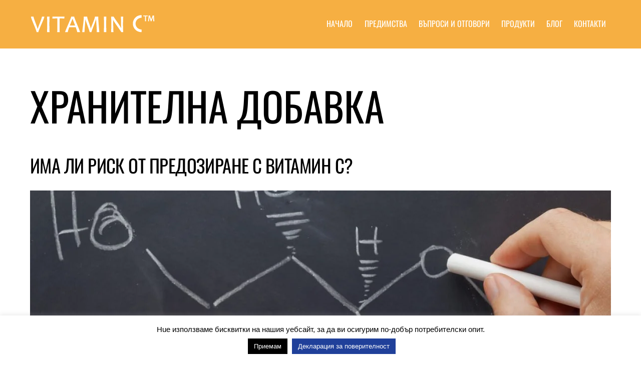

--- FILE ---
content_type: text/html; charset=UTF-8
request_url: https://vitaminc.bg/tag/%D1%85%D1%80%D0%B0%D0%BD%D0%B8%D1%82%D0%B5%D0%BB%D0%BD%D0%B0-%D0%B4%D0%BE%D0%B1%D0%B0%D0%B2%D0%BA%D0%B0/
body_size: 24168
content:
<!DOCTYPE html>
<html lang="bg-BG">
<head>
        <meta charset="UTF-8">
        <meta name="viewport" content="width=device-width, initial-scale=1, minimum-scale=1">
        <style id="tb_inline_styles" data-no-optimize="1">.tb_animation_on{overflow-x:hidden}.themify_builder .wow{visibility:hidden;animation-fill-mode:both}[data-tf-animation]{will-change:transform,opacity,visibility}.themify_builder .tf_lax_done{transition-duration:.8s;transition-timing-function:cubic-bezier(.165,.84,.44,1)}[data-sticky-active].tb_sticky_scroll_active{z-index:1}[data-sticky-active].tb_sticky_scroll_active .hide-on-stick{display:none}@media(min-width:1281px){.hide-desktop{width:0!important;height:0!important;padding:0!important;visibility:hidden!important;margin:0!important;display:table-column!important;background:0!important;content-visibility:hidden;overflow:hidden!important}}@media(min-width:769px) and (max-width:1280px){.hide-tablet_landscape{width:0!important;height:0!important;padding:0!important;visibility:hidden!important;margin:0!important;display:table-column!important;background:0!important;content-visibility:hidden;overflow:hidden!important}}@media(min-width:681px) and (max-width:768px){.hide-tablet{width:0!important;height:0!important;padding:0!important;visibility:hidden!important;margin:0!important;display:table-column!important;background:0!important;content-visibility:hidden;overflow:hidden!important}}@media(max-width:680px){.hide-mobile{width:0!important;height:0!important;padding:0!important;visibility:hidden!important;margin:0!important;display:table-column!important;background:0!important;content-visibility:hidden;overflow:hidden!important}}@media(max-width:768px){div.module-gallery-grid{--galn:var(--galt)}}@media(max-width:680px){
                .themify_map.tf_map_loaded{width:100%!important}
                .ui.builder_button,.ui.nav li a{padding:.525em 1.15em}
                .fullheight>.row_inner:not(.tb_col_count_1){min-height:0}
                div.module-gallery-grid{--galn:var(--galm);gap:8px}
            }</style><noscript><style>.themify_builder .wow,.wow .tf_lazy{visibility:visible!important}</style></noscript>            <style id="tf_lazy_style" data-no-optimize="1">
                .tf_svg_lazy{
                    content-visibility:auto;
                    background-size:100% 25%!important;
                    background-repeat:no-repeat!important;
                    background-position:0 0, 0 33.4%,0 66.6%,0 100%!important;
                    transition:filter .3s linear!important;
                    filter:blur(25px)!important;                    transform:translateZ(0)
                }
                .tf_svg_lazy_loaded{
                    filter:blur(0)!important
                }
                [data-lazy]:is(.module,.module_row:not(.tb_first)),.module[data-lazy] .ui,.module_row[data-lazy]:not(.tb_first):is(>.row_inner,.module_column[data-lazy],.module_subrow[data-lazy]){
                    background-image:none!important
                }
            </style>
            <noscript>
                <style>
                    .tf_svg_lazy{
                        display:none!important
                    }
                </style>
            </noscript>
                    <style id="tf_lazy_common" data-no-optimize="1">
                        img{
                max-width:100%;
                height:auto
            }
                                    :where(.tf_in_flx,.tf_flx){display:inline-flex;flex-wrap:wrap;place-items:center}
            .tf_fa,:is(em,i) tf-lottie{display:inline-block;vertical-align:middle}:is(em,i) tf-lottie{width:1.5em;height:1.5em}.tf_fa{width:1em;height:1em;stroke-width:0;stroke:currentColor;overflow:visible;fill:currentColor;pointer-events:none;text-rendering:optimizeSpeed;buffered-rendering:static}#tf_svg symbol{overflow:visible}:where(.tf_lazy){position:relative;visibility:visible;display:block;opacity:.3}.wow .tf_lazy:not(.tf_swiper-slide){visibility:hidden;opacity:1}div.tf_audio_lazy audio{visibility:hidden;height:0;display:inline}.mejs-container{visibility:visible}.tf_iframe_lazy{transition:opacity .3s ease-in-out;min-height:10px}:where(.tf_flx),.tf_swiper-wrapper{display:flex}.tf_swiper-slide{flex-shrink:0;opacity:0;width:100%;height:100%}.tf_swiper-wrapper>br,.tf_lazy.tf_swiper-wrapper .tf_lazy:after,.tf_lazy.tf_swiper-wrapper .tf_lazy:before{display:none}.tf_lazy:after,.tf_lazy:before{content:'';display:inline-block;position:absolute;width:10px!important;height:10px!important;margin:0 3px;top:50%!important;inset-inline:auto 50%!important;border-radius:100%;background-color:currentColor;visibility:visible;animation:tf-hrz-loader infinite .75s cubic-bezier(.2,.68,.18,1.08)}.tf_lazy:after{width:6px!important;height:6px!important;inset-inline:50% auto!important;margin-top:3px;animation-delay:-.4s}@keyframes tf-hrz-loader{0%,100%{transform:scale(1);opacity:1}50%{transform:scale(.1);opacity:.6}}.tf_lazy_lightbox{position:fixed;background:rgba(11,11,11,.8);color:#ccc;top:0;left:0;display:flex;align-items:center;justify-content:center;z-index:999}.tf_lazy_lightbox .tf_lazy:after,.tf_lazy_lightbox .tf_lazy:before{background:#fff}.tf_vd_lazy,tf-lottie{display:flex;flex-wrap:wrap}tf-lottie{aspect-ratio:1.777}.tf_w.tf_vd_lazy video{width:100%;height:auto;position:static;object-fit:cover}
        </style>
        <link type="image/png" href="https://vitaminc.bg/wp/wp-content/uploads/favicon-96x96.png" rel="apple-touch-icon" /><link type="image/png" href="https://vitaminc.bg/wp/wp-content/uploads/favicon-96x96.png" rel="icon" /><script type="text/template" id="tmpl-variation-template">
	<div class="woocommerce-variation-description">{{{ data.variation.variation_description }}}</div>
	<div class="woocommerce-variation-price">{{{ data.variation.price_html }}}</div>
	<div class="woocommerce-variation-availability">{{{ data.variation.availability_html }}}</div>
</script>
<script type="text/template" id="tmpl-unavailable-variation-template">
	<p role="alert">Продуктът не е наличен. Изберете друга комбинация</p>
</script>
<meta name='robots' content='index, follow, max-image-preview:large, max-snippet:-1, max-video-preview:-1' />
	<style>img:is([sizes="auto" i], [sizes^="auto," i]) { contain-intrinsic-size: 3000px 1500px }</style>
	
	<!-- This site is optimized with the Yoast SEO plugin v26.8 - https://yoast.com/product/yoast-seo-wordpress/ -->
	<title>хранителна добавка &#8226; Витамин С Дринк ™</title>
	<link rel="canonical" href="https://vitaminc.bg/tag/хранителна-добавка/" />
	<meta property="og:locale" content="bg_BG" />
	<meta property="og:type" content="article" />
	<meta property="og:title" content="хранителна добавка &#8226; Витамин С Дринк ™" />
	<meta property="og:url" content="https://vitaminc.bg/tag/хранителна-добавка/" />
	<meta property="og:site_name" content="Витамин С Дринк ™" />
	<script type="application/ld+json" class="yoast-schema-graph">{"@context":"https://schema.org","@graph":[{"@type":"CollectionPage","@id":"https://vitaminc.bg/tag/%d1%85%d1%80%d0%b0%d0%bd%d0%b8%d1%82%d0%b5%d0%bb%d0%bd%d0%b0-%d0%b4%d0%be%d0%b1%d0%b0%d0%b2%d0%ba%d0%b0/","url":"https://vitaminc.bg/tag/%d1%85%d1%80%d0%b0%d0%bd%d0%b8%d1%82%d0%b5%d0%bb%d0%bd%d0%b0-%d0%b4%d0%be%d0%b1%d0%b0%d0%b2%d0%ba%d0%b0/","name":"хранителна добавка &#8226; Витамин С Дринк ™","isPartOf":{"@id":"https://vitaminc.bg/#website"},"primaryImageOfPage":{"@id":"https://vitaminc.bg/tag/%d1%85%d1%80%d0%b0%d0%bd%d0%b8%d1%82%d0%b5%d0%bb%d0%bd%d0%b0-%d0%b4%d0%be%d0%b1%d0%b0%d0%b2%d0%ba%d0%b0/#primaryimage"},"image":{"@id":"https://vitaminc.bg/tag/%d1%85%d1%80%d0%b0%d0%bd%d0%b8%d1%82%d0%b5%d0%bb%d0%bd%d0%b0-%d0%b4%d0%be%d0%b1%d0%b0%d0%b2%d0%ba%d0%b0/#primaryimage"},"thumbnailUrl":"https://vitaminc.bg/wp/wp-content/uploads/download.jpg","breadcrumb":{"@id":"https://vitaminc.bg/tag/%d1%85%d1%80%d0%b0%d0%bd%d0%b8%d1%82%d0%b5%d0%bb%d0%bd%d0%b0-%d0%b4%d0%be%d0%b1%d0%b0%d0%b2%d0%ba%d0%b0/#breadcrumb"},"inLanguage":"bg-BG"},{"@type":"ImageObject","inLanguage":"bg-BG","@id":"https://vitaminc.bg/tag/%d1%85%d1%80%d0%b0%d0%bd%d0%b8%d1%82%d0%b5%d0%bb%d0%bd%d0%b0-%d0%b4%d0%be%d0%b1%d0%b0%d0%b2%d0%ba%d0%b0/#primaryimage","url":"https://vitaminc.bg/wp/wp-content/uploads/download.jpg","contentUrl":"https://vitaminc.bg/wp/wp-content/uploads/download.jpg","width":1000,"height":673},{"@type":"BreadcrumbList","@id":"https://vitaminc.bg/tag/%d1%85%d1%80%d0%b0%d0%bd%d0%b8%d1%82%d0%b5%d0%bb%d0%bd%d0%b0-%d0%b4%d0%be%d0%b1%d0%b0%d0%b2%d0%ba%d0%b0/#breadcrumb","itemListElement":[{"@type":"ListItem","position":1,"name":"Home","item":"https://vitaminc.bg/"},{"@type":"ListItem","position":2,"name":"хранителна добавка"}]},{"@type":"WebSite","@id":"https://vitaminc.bg/#website","url":"https://vitaminc.bg/","name":"Витамин С Дринк ™","description":"Хранителна добавка","potentialAction":[{"@type":"SearchAction","target":{"@type":"EntryPoint","urlTemplate":"https://vitaminc.bg/?s={search_term_string}"},"query-input":{"@type":"PropertyValueSpecification","valueRequired":true,"valueName":"search_term_string"}}],"inLanguage":"bg-BG"}]}</script>
	<!-- / Yoast SEO plugin. -->


<link rel="alternate" type="application/rss+xml" title="Витамин С Дринк ™ &raquo; Поток" href="https://vitaminc.bg/feed/" />
<link rel="alternate" type="application/rss+xml" title="Витамин С Дринк ™ &raquo; поток за коментари" href="https://vitaminc.bg/comments/feed/" />
<link rel="alternate" type="application/rss+xml" title="Витамин С Дринк ™ &raquo; поток за етикета хранителна добавка " href="https://vitaminc.bg/tag/%d1%85%d1%80%d0%b0%d0%bd%d0%b8%d1%82%d0%b5%d0%bb%d0%bd%d0%b0-%d0%b4%d0%be%d0%b1%d0%b0%d0%b2%d0%ba%d0%b0/feed/" />
<link rel="preload" href="https://vitaminc.bg/wp/wp-content/plugins/woocommerce-direct-checkout-pro/assets/frontend/qlwcdc-pro.min.css?ver=3.2.1" as="style"><link rel='stylesheet' id='qlwcdc-pro-css' href='https://vitaminc.bg/wp/wp-content/plugins/woocommerce-direct-checkout-pro/assets/frontend/qlwcdc-pro.min.css?ver=3.2.1' media='all' />
<style id='global-styles-inline-css'>
:root{--wp--preset--aspect-ratio--square: 1;--wp--preset--aspect-ratio--4-3: 4/3;--wp--preset--aspect-ratio--3-4: 3/4;--wp--preset--aspect-ratio--3-2: 3/2;--wp--preset--aspect-ratio--2-3: 2/3;--wp--preset--aspect-ratio--16-9: 16/9;--wp--preset--aspect-ratio--9-16: 9/16;--wp--preset--color--black: #000000;--wp--preset--color--cyan-bluish-gray: #abb8c3;--wp--preset--color--white: #ffffff;--wp--preset--color--pale-pink: #f78da7;--wp--preset--color--vivid-red: #cf2e2e;--wp--preset--color--luminous-vivid-orange: #ff6900;--wp--preset--color--luminous-vivid-amber: #fcb900;--wp--preset--color--light-green-cyan: #7bdcb5;--wp--preset--color--vivid-green-cyan: #00d084;--wp--preset--color--pale-cyan-blue: #8ed1fc;--wp--preset--color--vivid-cyan-blue: #0693e3;--wp--preset--color--vivid-purple: #9b51e0;--wp--preset--gradient--vivid-cyan-blue-to-vivid-purple: linear-gradient(135deg,rgba(6,147,227,1) 0%,rgb(155,81,224) 100%);--wp--preset--gradient--light-green-cyan-to-vivid-green-cyan: linear-gradient(135deg,rgb(122,220,180) 0%,rgb(0,208,130) 100%);--wp--preset--gradient--luminous-vivid-amber-to-luminous-vivid-orange: linear-gradient(135deg,rgba(252,185,0,1) 0%,rgba(255,105,0,1) 100%);--wp--preset--gradient--luminous-vivid-orange-to-vivid-red: linear-gradient(135deg,rgba(255,105,0,1) 0%,rgb(207,46,46) 100%);--wp--preset--gradient--very-light-gray-to-cyan-bluish-gray: linear-gradient(135deg,rgb(238,238,238) 0%,rgb(169,184,195) 100%);--wp--preset--gradient--cool-to-warm-spectrum: linear-gradient(135deg,rgb(74,234,220) 0%,rgb(151,120,209) 20%,rgb(207,42,186) 40%,rgb(238,44,130) 60%,rgb(251,105,98) 80%,rgb(254,248,76) 100%);--wp--preset--gradient--blush-light-purple: linear-gradient(135deg,rgb(255,206,236) 0%,rgb(152,150,240) 100%);--wp--preset--gradient--blush-bordeaux: linear-gradient(135deg,rgb(254,205,165) 0%,rgb(254,45,45) 50%,rgb(107,0,62) 100%);--wp--preset--gradient--luminous-dusk: linear-gradient(135deg,rgb(255,203,112) 0%,rgb(199,81,192) 50%,rgb(65,88,208) 100%);--wp--preset--gradient--pale-ocean: linear-gradient(135deg,rgb(255,245,203) 0%,rgb(182,227,212) 50%,rgb(51,167,181) 100%);--wp--preset--gradient--electric-grass: linear-gradient(135deg,rgb(202,248,128) 0%,rgb(113,206,126) 100%);--wp--preset--gradient--midnight: linear-gradient(135deg,rgb(2,3,129) 0%,rgb(40,116,252) 100%);--wp--preset--font-size--small: 13px;--wp--preset--font-size--medium: clamp(14px, 0.875rem + ((1vw - 3.2px) * 0.469), 20px);--wp--preset--font-size--large: clamp(22.041px, 1.378rem + ((1vw - 3.2px) * 1.091), 36px);--wp--preset--font-size--x-large: clamp(25.014px, 1.563rem + ((1vw - 3.2px) * 1.327), 42px);--wp--preset--font-family--system-font: -apple-system,BlinkMacSystemFont,"Segoe UI",Roboto,Oxygen-Sans,Ubuntu,Cantarell,"Helvetica Neue",sans-serif;--wp--preset--spacing--20: 0.44rem;--wp--preset--spacing--30: 0.67rem;--wp--preset--spacing--40: 1rem;--wp--preset--spacing--50: 1.5rem;--wp--preset--spacing--60: 2.25rem;--wp--preset--spacing--70: 3.38rem;--wp--preset--spacing--80: 5.06rem;--wp--preset--shadow--natural: 6px 6px 9px rgba(0, 0, 0, 0.2);--wp--preset--shadow--deep: 12px 12px 50px rgba(0, 0, 0, 0.4);--wp--preset--shadow--sharp: 6px 6px 0px rgba(0, 0, 0, 0.2);--wp--preset--shadow--outlined: 6px 6px 0px -3px rgba(255, 255, 255, 1), 6px 6px rgba(0, 0, 0, 1);--wp--preset--shadow--crisp: 6px 6px 0px rgba(0, 0, 0, 1);}:where(body) { margin: 0; }.wp-site-blocks > .alignleft { float: left; margin-right: 2em; }.wp-site-blocks > .alignright { float: right; margin-left: 2em; }.wp-site-blocks > .aligncenter { justify-content: center; margin-left: auto; margin-right: auto; }:where(.wp-site-blocks) > * { margin-block-start: 24px; margin-block-end: 0; }:where(.wp-site-blocks) > :first-child { margin-block-start: 0; }:where(.wp-site-blocks) > :last-child { margin-block-end: 0; }:root { --wp--style--block-gap: 24px; }:root :where(.is-layout-flow) > :first-child{margin-block-start: 0;}:root :where(.is-layout-flow) > :last-child{margin-block-end: 0;}:root :where(.is-layout-flow) > *{margin-block-start: 24px;margin-block-end: 0;}:root :where(.is-layout-constrained) > :first-child{margin-block-start: 0;}:root :where(.is-layout-constrained) > :last-child{margin-block-end: 0;}:root :where(.is-layout-constrained) > *{margin-block-start: 24px;margin-block-end: 0;}:root :where(.is-layout-flex){gap: 24px;}:root :where(.is-layout-grid){gap: 24px;}.is-layout-flow > .alignleft{float: left;margin-inline-start: 0;margin-inline-end: 2em;}.is-layout-flow > .alignright{float: right;margin-inline-start: 2em;margin-inline-end: 0;}.is-layout-flow > .aligncenter{margin-left: auto !important;margin-right: auto !important;}.is-layout-constrained > .alignleft{float: left;margin-inline-start: 0;margin-inline-end: 2em;}.is-layout-constrained > .alignright{float: right;margin-inline-start: 2em;margin-inline-end: 0;}.is-layout-constrained > .aligncenter{margin-left: auto !important;margin-right: auto !important;}.is-layout-constrained > :where(:not(.alignleft):not(.alignright):not(.alignfull)){margin-left: auto !important;margin-right: auto !important;}body .is-layout-flex{display: flex;}.is-layout-flex{flex-wrap: wrap;align-items: center;}.is-layout-flex > :is(*, div){margin: 0;}body .is-layout-grid{display: grid;}.is-layout-grid > :is(*, div){margin: 0;}body{font-family: var(--wp--preset--font-family--system-font);font-size: var(--wp--preset--font-size--medium);line-height: 1.6;padding-top: 0px;padding-right: 0px;padding-bottom: 0px;padding-left: 0px;}a:where(:not(.wp-element-button)){text-decoration: underline;}:root :where(.wp-element-button, .wp-block-button__link){background-color: #32373c;border-width: 0;color: #fff;font-family: inherit;font-size: inherit;line-height: inherit;padding: calc(0.667em + 2px) calc(1.333em + 2px);text-decoration: none;}.has-black-color{color: var(--wp--preset--color--black) !important;}.has-cyan-bluish-gray-color{color: var(--wp--preset--color--cyan-bluish-gray) !important;}.has-white-color{color: var(--wp--preset--color--white) !important;}.has-pale-pink-color{color: var(--wp--preset--color--pale-pink) !important;}.has-vivid-red-color{color: var(--wp--preset--color--vivid-red) !important;}.has-luminous-vivid-orange-color{color: var(--wp--preset--color--luminous-vivid-orange) !important;}.has-luminous-vivid-amber-color{color: var(--wp--preset--color--luminous-vivid-amber) !important;}.has-light-green-cyan-color{color: var(--wp--preset--color--light-green-cyan) !important;}.has-vivid-green-cyan-color{color: var(--wp--preset--color--vivid-green-cyan) !important;}.has-pale-cyan-blue-color{color: var(--wp--preset--color--pale-cyan-blue) !important;}.has-vivid-cyan-blue-color{color: var(--wp--preset--color--vivid-cyan-blue) !important;}.has-vivid-purple-color{color: var(--wp--preset--color--vivid-purple) !important;}.has-black-background-color{background-color: var(--wp--preset--color--black) !important;}.has-cyan-bluish-gray-background-color{background-color: var(--wp--preset--color--cyan-bluish-gray) !important;}.has-white-background-color{background-color: var(--wp--preset--color--white) !important;}.has-pale-pink-background-color{background-color: var(--wp--preset--color--pale-pink) !important;}.has-vivid-red-background-color{background-color: var(--wp--preset--color--vivid-red) !important;}.has-luminous-vivid-orange-background-color{background-color: var(--wp--preset--color--luminous-vivid-orange) !important;}.has-luminous-vivid-amber-background-color{background-color: var(--wp--preset--color--luminous-vivid-amber) !important;}.has-light-green-cyan-background-color{background-color: var(--wp--preset--color--light-green-cyan) !important;}.has-vivid-green-cyan-background-color{background-color: var(--wp--preset--color--vivid-green-cyan) !important;}.has-pale-cyan-blue-background-color{background-color: var(--wp--preset--color--pale-cyan-blue) !important;}.has-vivid-cyan-blue-background-color{background-color: var(--wp--preset--color--vivid-cyan-blue) !important;}.has-vivid-purple-background-color{background-color: var(--wp--preset--color--vivid-purple) !important;}.has-black-border-color{border-color: var(--wp--preset--color--black) !important;}.has-cyan-bluish-gray-border-color{border-color: var(--wp--preset--color--cyan-bluish-gray) !important;}.has-white-border-color{border-color: var(--wp--preset--color--white) !important;}.has-pale-pink-border-color{border-color: var(--wp--preset--color--pale-pink) !important;}.has-vivid-red-border-color{border-color: var(--wp--preset--color--vivid-red) !important;}.has-luminous-vivid-orange-border-color{border-color: var(--wp--preset--color--luminous-vivid-orange) !important;}.has-luminous-vivid-amber-border-color{border-color: var(--wp--preset--color--luminous-vivid-amber) !important;}.has-light-green-cyan-border-color{border-color: var(--wp--preset--color--light-green-cyan) !important;}.has-vivid-green-cyan-border-color{border-color: var(--wp--preset--color--vivid-green-cyan) !important;}.has-pale-cyan-blue-border-color{border-color: var(--wp--preset--color--pale-cyan-blue) !important;}.has-vivid-cyan-blue-border-color{border-color: var(--wp--preset--color--vivid-cyan-blue) !important;}.has-vivid-purple-border-color{border-color: var(--wp--preset--color--vivid-purple) !important;}.has-vivid-cyan-blue-to-vivid-purple-gradient-background{background: var(--wp--preset--gradient--vivid-cyan-blue-to-vivid-purple) !important;}.has-light-green-cyan-to-vivid-green-cyan-gradient-background{background: var(--wp--preset--gradient--light-green-cyan-to-vivid-green-cyan) !important;}.has-luminous-vivid-amber-to-luminous-vivid-orange-gradient-background{background: var(--wp--preset--gradient--luminous-vivid-amber-to-luminous-vivid-orange) !important;}.has-luminous-vivid-orange-to-vivid-red-gradient-background{background: var(--wp--preset--gradient--luminous-vivid-orange-to-vivid-red) !important;}.has-very-light-gray-to-cyan-bluish-gray-gradient-background{background: var(--wp--preset--gradient--very-light-gray-to-cyan-bluish-gray) !important;}.has-cool-to-warm-spectrum-gradient-background{background: var(--wp--preset--gradient--cool-to-warm-spectrum) !important;}.has-blush-light-purple-gradient-background{background: var(--wp--preset--gradient--blush-light-purple) !important;}.has-blush-bordeaux-gradient-background{background: var(--wp--preset--gradient--blush-bordeaux) !important;}.has-luminous-dusk-gradient-background{background: var(--wp--preset--gradient--luminous-dusk) !important;}.has-pale-ocean-gradient-background{background: var(--wp--preset--gradient--pale-ocean) !important;}.has-electric-grass-gradient-background{background: var(--wp--preset--gradient--electric-grass) !important;}.has-midnight-gradient-background{background: var(--wp--preset--gradient--midnight) !important;}.has-small-font-size{font-size: var(--wp--preset--font-size--small) !important;}.has-medium-font-size{font-size: var(--wp--preset--font-size--medium) !important;}.has-large-font-size{font-size: var(--wp--preset--font-size--large) !important;}.has-x-large-font-size{font-size: var(--wp--preset--font-size--x-large) !important;}.has-system-font-font-family{font-family: var(--wp--preset--font-family--system-font) !important;}
:root :where(.wp-block-pullquote){font-size: clamp(0.984em, 0.984rem + ((1vw - 0.2em) * 0.645), 1.5em);line-height: 1.6;}
</style>
<link rel="preload" href="https://vitaminc.bg/wp/wp-content/plugins/contact-form-7/includes/css/styles.css?ver=6.1.4" as="style"><link rel='stylesheet' id='contact-form-7-css' href='https://vitaminc.bg/wp/wp-content/plugins/contact-form-7/includes/css/styles.css?ver=6.1.4' media='all' />
<link rel="preload" href="https://vitaminc.bg/wp/wp-content/plugins/cookie-law-info/legacy/public/css/cookie-law-info-public.css?ver=3.3.9.1" as="style"><link rel='stylesheet' id='cookie-law-info-css' href='https://vitaminc.bg/wp/wp-content/plugins/cookie-law-info/legacy/public/css/cookie-law-info-public.css?ver=3.3.9.1' media='all' />
<link rel="preload" href="https://vitaminc.bg/wp/wp-content/plugins/cookie-law-info/legacy/public/css/cookie-law-info-gdpr.css?ver=3.3.9.1" as="style"><link rel='stylesheet' id='cookie-law-info-gdpr-css' href='https://vitaminc.bg/wp/wp-content/plugins/cookie-law-info/legacy/public/css/cookie-law-info-gdpr.css?ver=3.3.9.1' media='all' />
<link rel="preload" href="https://vitaminc.bg/wp/wp-content/plugins/svg-vector-icon-plugin/public/../admin/css/wordpress-svg-icon-plugin-style.min.css?ver=6.7.4" as="style"><link rel='stylesheet' id='default-icon-styles-css' href='https://vitaminc.bg/wp/wp-content/plugins/svg-vector-icon-plugin/public/../admin/css/wordpress-svg-icon-plugin-style.min.css?ver=6.7.4' media='all' />
<link rel="preload" href="https://vitaminc.bg/wp/wp-content/plugins/woocommerce-menu-bar-cart/assets/css/wpmenucart-main.min.css?ver=2.14.12" as="style"><link rel='stylesheet' id='wpmenucart-css' href='https://vitaminc.bg/wp/wp-content/plugins/woocommerce-menu-bar-cart/assets/css/wpmenucart-main.min.css?ver=2.14.12' media='all' />
<style id='woocommerce-inline-inline-css'>
.woocommerce form .form-row .required { visibility: visible; }
</style>
<link rel="preload" href="https://vitaminc.bg/wp/wp-content/plugins/wp-simple-anchors-links/css/styles.css?ver=1.0.0" as="style" media="screen"><link rel='stylesheet' id='wpsimpleanchorslinks_styles-css' href='https://vitaminc.bg/wp/wp-content/plugins/wp-simple-anchors-links/css/styles.css?ver=1.0.0' media='screen' />
<link rel="preload" href="https://vitaminc.bg/wp/wp-content/plugins/abovewp-bulgarian-eurozone/assets/css/blocks.css?ver=2.1.1" as="style"><link rel='stylesheet' id='abovewp-bulgarian-eurozone-blocks-css' href='https://vitaminc.bg/wp/wp-content/plugins/abovewp-bulgarian-eurozone/assets/css/blocks.css?ver=2.1.1' media='all' />
<link rel="preload" href="https://vitaminc.bg/wp/wp-content/plugins/abovewp-bulgarian-eurozone/assets/css/abovewp-bulgarian-eurozone.css?ver=2.1.1" as="style"><link rel='stylesheet' id='abovewp-bulgarian-eurozone-css' href='https://vitaminc.bg/wp/wp-content/plugins/abovewp-bulgarian-eurozone/assets/css/abovewp-bulgarian-eurozone.css?ver=2.1.1' media='all' />
<link rel="preload" href="https://vitaminc.bg/wp/wp-content/plugins/woocommerce/assets/css/brands.css?ver=10.3.7" as="style"><link rel='stylesheet' id='brands-styles-css' href='https://vitaminc.bg/wp/wp-content/plugins/woocommerce/assets/css/brands.css?ver=10.3.7' media='all' />
<link rel="preload" href="https://vitaminc.bg/wp/wp-content/plugins/wp-gdpr-compliance/Assets/css/front.css?ver=1729099211" as="style"><link rel='stylesheet' id='wpgdprc-front-css-css' href='https://vitaminc.bg/wp/wp-content/plugins/wp-gdpr-compliance/Assets/css/front.css?ver=1729099211' media='all' />
<style id='wpgdprc-front-css-inline-css'>
:root{--wp-gdpr--bar--background-color: #000000;--wp-gdpr--bar--color: #ffffff;--wp-gdpr--button--background-color: #000000;--wp-gdpr--button--background-color--darken: #000000;--wp-gdpr--button--color: #ffffff;}
</style>
<script id="woocommerce-google-analytics-integration-gtag-js-after">
/* Google Analytics for WooCommerce (gtag.js) */
					window.dataLayer = window.dataLayer || [];
					function gtag(){dataLayer.push(arguments);}
					// Set up default consent state.
					for ( const mode of [{"analytics_storage":"denied","ad_storage":"denied","ad_user_data":"denied","ad_personalization":"denied","region":["AT","BE","BG","HR","CY","CZ","DK","EE","FI","FR","DE","GR","HU","IS","IE","IT","LV","LI","LT","LU","MT","NL","NO","PL","PT","RO","SK","SI","ES","SE","GB","CH"]}] || [] ) {
						gtag( "consent", "default", { "wait_for_update": 500, ...mode } );
					}
					gtag("js", new Date());
					gtag("set", "developer_id.dOGY3NW", true);
					gtag("config", "G-32JEKFDDEY", {"track_404":true,"allow_google_signals":true,"logged_in":false,"linker":{"domains":[],"allow_incoming":false},"custom_map":{"dimension1":"logged_in"}});
</script>
<script src="https://vitaminc.bg/wp/wp-includes/js/jquery/jquery.min.js?ver=3.7.1" id="jquery-core-js"></script>
<script src="https://vitaminc.bg/wp/wp-includes/js/jquery/jquery-migrate.min.js?ver=3.4.1" id="jquery-migrate-js"></script>
<script id="qlwcdc-pro-js-extra">
var qlwcdc = {"nonce":"82360ade5a","delay":"200","timeout":null};
</script>
<script src="https://vitaminc.bg/wp/wp-content/plugins/woocommerce-direct-checkout-pro/assets/frontend/qlwcdc-pro.min.js?ver=3.2.1" id="qlwcdc-pro-js"></script>
<script id="cookie-law-info-js-extra">
var Cli_Data = {"nn_cookie_ids":[],"cookielist":[],"non_necessary_cookies":[],"ccpaEnabled":"","ccpaRegionBased":"","ccpaBarEnabled":"","strictlyEnabled":["necessary","obligatoire"],"ccpaType":"gdpr","js_blocking":"","custom_integration":"","triggerDomRefresh":"","secure_cookies":""};
var cli_cookiebar_settings = {"animate_speed_hide":"500","animate_speed_show":"500","background":"#fff","border":"#444","border_on":"","button_1_button_colour":"#000","button_1_button_hover":"#000000","button_1_link_colour":"#fff","button_1_as_button":"1","button_1_new_win":"","button_2_button_colour":"#20409a","button_2_button_hover":"#1a337b","button_2_link_colour":"#ffffff","button_2_as_button":"1","button_2_hidebar":"fffffff","button_3_button_colour":"#20409a","button_3_button_hover":"#1a337b","button_3_link_colour":"#fff","button_3_as_button":"1","button_3_new_win":"","button_4_button_colour":"#000","button_4_button_hover":"#000000","button_4_link_colour":"#fff","button_4_as_button":"1","button_7_button_colour":"#61a229","button_7_button_hover":"#4e8221","button_7_link_colour":"#fff","button_7_as_button":"1","button_7_new_win":"","font_family":"inherit","header_fix":"","notify_animate_hide":"1","notify_animate_show":"","notify_div_id":"#cookie-law-info-bar","notify_position_horizontal":"right","notify_position_vertical":"bottom","scroll_close":"","scroll_close_reload":"","accept_close_reload":"","reject_close_reload":"","showagain_tab":"","showagain_background":"#fff","showagain_border":"#000","showagain_div_id":"#cookie-law-info-again","showagain_x_position":"100px","text":"#000","show_once_yn":"","show_once":"10000","logging_on":"","as_popup":"","popup_overlay":"1","bar_heading_text":"","cookie_bar_as":"banner","popup_showagain_position":"bottom-right","widget_position":"left"};
var log_object = {"ajax_url":"https:\/\/vitaminc.bg\/wp\/wp-admin\/admin-ajax.php"};
</script>
<script src="https://vitaminc.bg/wp/wp-content/plugins/cookie-law-info/legacy/public/js/cookie-law-info-public.js?ver=3.3.9.1" id="cookie-law-info-js"></script>
<script id="wpgdprc-front-js-js-extra">
var wpgdprcFront = {"ajaxUrl":"https:\/\/vitaminc.bg\/wp\/wp-admin\/admin-ajax.php","ajaxNonce":"b3a5f1532a","ajaxArg":"security","pluginPrefix":"wpgdprc","blogId":"1","isMultiSite":"","locale":"bg_BG","showSignUpModal":"","showFormModal":"","cookieName":"wpgdprc-consent","consentVersion":"","path":"\/","prefix":"wpgdprc"};
</script>
<script src="https://vitaminc.bg/wp/wp-content/plugins/wp-gdpr-compliance/Assets/js/front.min.js?ver=1729099211" id="wpgdprc-front-js-js"></script>
<link rel="https://api.w.org/" href="https://vitaminc.bg/wp-json/" /><link rel="alternate" title="JSON" type="application/json" href="https://vitaminc.bg/wp-json/wp/v2/tags/57" /><link rel="EditURI" type="application/rsd+xml" title="RSD" href="https://vitaminc.bg/wp/xmlrpc.php?rsd" />
<meta name="generator" content="WordPress 6.7.4" />
<meta name="generator" content="WooCommerce 10.3.7" />

<!-- WP Simple Anchors Links 1.0.0 by Kilukru Media (www.kilukrumedia.com)-->
<!-- /WP Simple Anchors Links -->
	<noscript><style>.woocommerce-product-gallery{ opacity: 1 !important; }</style></noscript>
	<script>
  (function(i,s,o,g,r,a,m){i['GoogleAnalyticsObject']=r;i[r]=i[r]||function(){
  (i[r].q=i[r].q||[]).push(arguments)},i[r].l=1*new Date();a=s.createElement(o),
  m=s.getElementsByTagName(o)[0];a.async=1;a.src=g;m.parentNode.insertBefore(a,m)
  })(window,document,'script','https://www.google-analytics.com/analytics.js','ga');

  ga('create', 'UA-79957201-1', 'auto');
  ga('send', 'pageview');

</script><script>
document.addEventListener("DOMContentLoaded", function() {
var currentYear = new Date().getFullYear();
document.getElementById("current-year").textContent = currentYear;
});
</script>

<!-- Google tag (gtag.js) --> <script async src="https://www.googletagmanager.com/gtag/js?id=G-32JEKFDDEY"></script> <script> window.dataLayer = window.dataLayer || []; function gtag(){dataLayer.push(arguments);} gtag('js', new Date()); gtag('config', 'G-32JEKFDDEY'); </script><link rel="prefetch" href="https://vitaminc.bg/wp/wp-content/themes/themify-landing/js/themify-script.js?ver=7.6.6" as="script" fetchpriority="low"><link rel="preload" href="https://vitaminc.bg/wp/wp-content/uploads/vitaminc-2.png" as="image"><link rel="preload" href="https://vitaminc.bg/wp/wp-content/themes/themify-landing/themify/themify-builder/js/themify-builder-script.js?ver=8.1.9" as="script" fetchpriority="low"><style id="tf_gf_fonts_style">@font-face{font-family:'Crimson Text';font-style:italic;font-display:swap;src:url(https://fonts.gstatic.com/s/crimsontext/v19/wlpogwHKFkZgtmSR3NB0oRJfajheK_Zt3Q.woff2) format('woff2');unicode-range:U+0102-0103,U+0110-0111,U+0128-0129,U+0168-0169,U+01A0-01A1,U+01AF-01B0,U+0300-0301,U+0303-0304,U+0308-0309,U+0323,U+0329,U+1EA0-1EF9,U+20AB;}@font-face{font-family:'Crimson Text';font-style:italic;font-display:swap;src:url(https://fonts.gstatic.com/s/crimsontext/v19/wlpogwHKFkZgtmSR3NB0oRJfajhfK_Zt3Q.woff2) format('woff2');unicode-range:U+0100-02BA,U+02BD-02C5,U+02C7-02CC,U+02CE-02D7,U+02DD-02FF,U+0304,U+0308,U+0329,U+1D00-1DBF,U+1E00-1E9F,U+1EF2-1EFF,U+2020,U+20A0-20AB,U+20AD-20C0,U+2113,U+2C60-2C7F,U+A720-A7FF;}@font-face{font-family:'Crimson Text';font-style:italic;font-display:swap;src:url(https://fonts.gstatic.com/s/crimsontext/v19/wlpogwHKFkZgtmSR3NB0oRJfajhRK_Y.woff2) format('woff2');unicode-range:U+0000-00FF,U+0131,U+0152-0153,U+02BB-02BC,U+02C6,U+02DA,U+02DC,U+0304,U+0308,U+0329,U+2000-206F,U+20AC,U+2122,U+2191,U+2193,U+2212,U+2215,U+FEFF,U+FFFD;}@font-face{font-family:'Crimson Text';font-style:italic;font-weight:700;font-display:swap;src:url(https://fonts.gstatic.com/s/crimsontext/v19/wlprgwHKFkZgtmSR3NB0oRJfajDqDuNd_LV_fg.woff2) format('woff2');unicode-range:U+0102-0103,U+0110-0111,U+0128-0129,U+0168-0169,U+01A0-01A1,U+01AF-01B0,U+0300-0301,U+0303-0304,U+0308-0309,U+0323,U+0329,U+1EA0-1EF9,U+20AB;}@font-face{font-family:'Crimson Text';font-style:italic;font-weight:700;font-display:swap;src:url(https://fonts.gstatic.com/s/crimsontext/v19/wlprgwHKFkZgtmSR3NB0oRJfajDqDuNc_LV_fg.woff2) format('woff2');unicode-range:U+0100-02BA,U+02BD-02C5,U+02C7-02CC,U+02CE-02D7,U+02DD-02FF,U+0304,U+0308,U+0329,U+1D00-1DBF,U+1E00-1E9F,U+1EF2-1EFF,U+2020,U+20A0-20AB,U+20AD-20C0,U+2113,U+2C60-2C7F,U+A720-A7FF;}@font-face{font-family:'Crimson Text';font-style:italic;font-weight:700;font-display:swap;src:url(https://fonts.gstatic.com/s/crimsontext/v19/wlprgwHKFkZgtmSR3NB0oRJfajDqDuNS_LU.woff2) format('woff2');unicode-range:U+0000-00FF,U+0131,U+0152-0153,U+02BB-02BC,U+02C6,U+02DA,U+02DC,U+0304,U+0308,U+0329,U+2000-206F,U+20AC,U+2122,U+2191,U+2193,U+2212,U+2215,U+FEFF,U+FFFD;}@font-face{font-family:'Crimson Text';font-display:swap;src:url(https://fonts.gstatic.com/s/crimsontext/v19/wlp2gwHKFkZgtmSR3NB0oRJfYAhTM_I.woff2) format('woff2');unicode-range:U+0102-0103,U+0110-0111,U+0128-0129,U+0168-0169,U+01A0-01A1,U+01AF-01B0,U+0300-0301,U+0303-0304,U+0308-0309,U+0323,U+0329,U+1EA0-1EF9,U+20AB;}@font-face{font-family:'Crimson Text';font-display:swap;src:url(https://fonts.gstatic.com/s/crimsontext/v19/wlp2gwHKFkZgtmSR3NB0oRJfYQhTM_I.woff2) format('woff2');unicode-range:U+0100-02BA,U+02BD-02C5,U+02C7-02CC,U+02CE-02D7,U+02DD-02FF,U+0304,U+0308,U+0329,U+1D00-1DBF,U+1E00-1E9F,U+1EF2-1EFF,U+2020,U+20A0-20AB,U+20AD-20C0,U+2113,U+2C60-2C7F,U+A720-A7FF;}@font-face{font-family:'Crimson Text';font-display:swap;src:url(https://fonts.gstatic.com/s/crimsontext/v19/wlp2gwHKFkZgtmSR3NB0oRJfbwhT.woff2) format('woff2');unicode-range:U+0000-00FF,U+0131,U+0152-0153,U+02BB-02BC,U+02C6,U+02DA,U+02DC,U+0304,U+0308,U+0329,U+2000-206F,U+20AC,U+2122,U+2191,U+2193,U+2212,U+2215,U+FEFF,U+FFFD;}@font-face{font-family:'Crimson Text';font-weight:700;font-display:swap;src:url(https://fonts.gstatic.com/s/crimsontext/v19/wlppgwHKFkZgtmSR3NB0oRJX1C1GA9NQ5LE.woff2) format('woff2');unicode-range:U+0102-0103,U+0110-0111,U+0128-0129,U+0168-0169,U+01A0-01A1,U+01AF-01B0,U+0300-0301,U+0303-0304,U+0308-0309,U+0323,U+0329,U+1EA0-1EF9,U+20AB;}@font-face{font-family:'Crimson Text';font-weight:700;font-display:swap;src:url(https://fonts.gstatic.com/s/crimsontext/v19/wlppgwHKFkZgtmSR3NB0oRJX1C1GAtNQ5LE.woff2) format('woff2');unicode-range:U+0100-02BA,U+02BD-02C5,U+02C7-02CC,U+02CE-02D7,U+02DD-02FF,U+0304,U+0308,U+0329,U+1D00-1DBF,U+1E00-1E9F,U+1EF2-1EFF,U+2020,U+20A0-20AB,U+20AD-20C0,U+2113,U+2C60-2C7F,U+A720-A7FF;}@font-face{font-family:'Crimson Text';font-weight:700;font-display:swap;src:url(https://fonts.gstatic.com/s/crimsontext/v19/wlppgwHKFkZgtmSR3NB0oRJX1C1GDNNQ.woff2) format('woff2');unicode-range:U+0000-00FF,U+0131,U+0152-0153,U+02BB-02BC,U+02C6,U+02DA,U+02DC,U+0304,U+0308,U+0329,U+2000-206F,U+20AC,U+2122,U+2191,U+2193,U+2212,U+2215,U+FEFF,U+FFFD;}@font-face{font-family:'Oswald';font-display:swap;src:url(https://fonts.gstatic.com/s/oswald/v57/TK3IWkUHHAIjg75cFRf3bXL8LICs1_Fv40pKlN4NNSeSASz7FmlbHYjedg.woff2) format('woff2');unicode-range:U+0460-052F,U+1C80-1C8A,U+20B4,U+2DE0-2DFF,U+A640-A69F,U+FE2E-FE2F;}@font-face{font-family:'Oswald';font-display:swap;src:url(https://fonts.gstatic.com/s/oswald/v57/TK3IWkUHHAIjg75cFRf3bXL8LICs1_Fv40pKlN4NNSeSASz7FmlSHYjedg.woff2) format('woff2');unicode-range:U+0301,U+0400-045F,U+0490-0491,U+04B0-04B1,U+2116;}@font-face{font-family:'Oswald';font-display:swap;src:url(https://fonts.gstatic.com/s/oswald/v57/TK3IWkUHHAIjg75cFRf3bXL8LICs1_Fv40pKlN4NNSeSASz7FmlZHYjedg.woff2) format('woff2');unicode-range:U+0102-0103,U+0110-0111,U+0128-0129,U+0168-0169,U+01A0-01A1,U+01AF-01B0,U+0300-0301,U+0303-0304,U+0308-0309,U+0323,U+0329,U+1EA0-1EF9,U+20AB;}@font-face{font-family:'Oswald';font-display:swap;src:url(https://fonts.gstatic.com/s/oswald/v57/TK3IWkUHHAIjg75cFRf3bXL8LICs1_Fv40pKlN4NNSeSASz7FmlYHYjedg.woff2) format('woff2');unicode-range:U+0100-02BA,U+02BD-02C5,U+02C7-02CC,U+02CE-02D7,U+02DD-02FF,U+0304,U+0308,U+0329,U+1D00-1DBF,U+1E00-1E9F,U+1EF2-1EFF,U+2020,U+20A0-20AB,U+20AD-20C0,U+2113,U+2C60-2C7F,U+A720-A7FF;}@font-face{font-family:'Oswald';font-display:swap;src:url(https://fonts.gstatic.com/s/oswald/v57/TK3IWkUHHAIjg75cFRf3bXL8LICs1_Fv40pKlN4NNSeSASz7FmlWHYg.woff2) format('woff2');unicode-range:U+0000-00FF,U+0131,U+0152-0153,U+02BB-02BC,U+02C6,U+02DA,U+02DC,U+0304,U+0308,U+0329,U+2000-206F,U+20AC,U+2122,U+2191,U+2193,U+2212,U+2215,U+FEFF,U+FFFD;}@font-face{font-family:'Oswald';font-weight:700;font-display:swap;src:url(https://fonts.gstatic.com/s/oswald/v57/TK3IWkUHHAIjg75cFRf3bXL8LICs1_Fv40pKlN4NNSeSASz7FmlbHYjedg.woff2) format('woff2');unicode-range:U+0460-052F,U+1C80-1C8A,U+20B4,U+2DE0-2DFF,U+A640-A69F,U+FE2E-FE2F;}@font-face{font-family:'Oswald';font-weight:700;font-display:swap;src:url(https://fonts.gstatic.com/s/oswald/v57/TK3IWkUHHAIjg75cFRf3bXL8LICs1_Fv40pKlN4NNSeSASz7FmlSHYjedg.woff2) format('woff2');unicode-range:U+0301,U+0400-045F,U+0490-0491,U+04B0-04B1,U+2116;}@font-face{font-family:'Oswald';font-weight:700;font-display:swap;src:url(https://fonts.gstatic.com/s/oswald/v57/TK3IWkUHHAIjg75cFRf3bXL8LICs1_Fv40pKlN4NNSeSASz7FmlZHYjedg.woff2) format('woff2');unicode-range:U+0102-0103,U+0110-0111,U+0128-0129,U+0168-0169,U+01A0-01A1,U+01AF-01B0,U+0300-0301,U+0303-0304,U+0308-0309,U+0323,U+0329,U+1EA0-1EF9,U+20AB;}@font-face{font-family:'Oswald';font-weight:700;font-display:swap;src:url(https://fonts.gstatic.com/s/oswald/v57/TK3IWkUHHAIjg75cFRf3bXL8LICs1_Fv40pKlN4NNSeSASz7FmlYHYjedg.woff2) format('woff2');unicode-range:U+0100-02BA,U+02BD-02C5,U+02C7-02CC,U+02CE-02D7,U+02DD-02FF,U+0304,U+0308,U+0329,U+1D00-1DBF,U+1E00-1E9F,U+1EF2-1EFF,U+2020,U+20A0-20AB,U+20AD-20C0,U+2113,U+2C60-2C7F,U+A720-A7FF;}@font-face{font-family:'Oswald';font-weight:700;font-display:swap;src:url(https://fonts.gstatic.com/s/oswald/v57/TK3IWkUHHAIjg75cFRf3bXL8LICs1_Fv40pKlN4NNSeSASz7FmlWHYg.woff2) format('woff2');unicode-range:U+0000-00FF,U+0131,U+0152-0153,U+02BB-02BC,U+02C6,U+02DA,U+02DC,U+0304,U+0308,U+0329,U+2000-206F,U+20AC,U+2122,U+2191,U+2193,U+2212,U+2215,U+FEFF,U+FFFD;}</style><link rel="preload" fetchpriority="high" href="https://vitaminc.bg/wp/wp-content/uploads/themify-concate/1815323252/themify-1766886381.css" as="style"><link fetchpriority="high" id="themify_concate-css" rel="stylesheet" href="https://vitaminc.bg/wp/wp-content/uploads/themify-concate/1815323252/themify-1766886381.css"><link rel="preconnect" href="https://www.google-analytics.com"></head>

<body class="archive tag tag-57 theme-themify-landing skin-default sidebar-none default_width no-home woocommerce-js tb_animation_on header-horizontal fixed-header-enabled">

<svg id="tf_svg" style="display:none"><defs></defs></svg><script> </script>
<div id="pagewrap" class="hfeed site">

			<div id="headerwrap">

			
			<header id="header" class="pagewidth tf_clearfix" itemscope="itemscope" itemtype="https://schema.org/WPHeader">

	            
	            					<div id="site-logo"><a href="https://vitaminc.bg" title="Витамин С Дринк ™"><img  src="https://vitaminc.bg/wp/wp-content/uploads/vitaminc-2.png" alt="Витамин С Дринк ™" class="site-logo-image" width="253" height="36" data-tf-not-load="1" fetchpriority="high"></a></div>				
				
									<a id="menu-icon" href="#mobile-menu" aria-label="Menu"><span class="menu-icon-inner"></span></a>
					<div id="mobile-menu" class="sidemenu sidemenu-off tf_scrollbar">

						
						
												
													<nav id="main-nav-wrap" itemscope="itemscope" itemtype="https://schema.org/SiteNavigationElement">
								<ul id="main-nav" class="main-nav tf_clearfix tf_box"><li id="menu-item-4776" class="menu-item-page-3070 menu-item menu-item-type-post_type menu-item-object-page menu-item-home menu-item-4776"><a href="https://vitaminc.bg/">Начало</a></li>
<li id="menu-item-4777" class="menu-item-page-3056 menu-item menu-item-type-post_type menu-item-object-page menu-item-4777"><a href="https://vitaminc.bg/%d0%bf%d1%80%d0%b5%d0%b4%d0%b8%d0%bc%d1%81%d1%82%d0%b2%d0%b0-%d0%bd%d0%b0-%d0%b2%d0%b8%d1%82%d0%b0%d0%bc%d0%b8%d0%bd-%d1%81-%d0%bd%d0%b0-%d0%b0%d0%bc%d0%bf%d1%83%d0%bb%d0%b8/">Предимства</a></li>
<li id="menu-item-4778" class="menu-item-page-3133 menu-item menu-item-type-post_type menu-item-object-page menu-item-4778"><a href="https://vitaminc.bg/%d0%b7%d0%b0%d1%89%d0%be-%d0%b2%d0%b8%d1%82%d0%b0%d0%bc%d0%b8%d0%bd-%d1%81-%d0%bd%d0%b0-%d0%b0%d0%bc%d0%bf%d1%83%d0%bb%d0%b8/">Въпроси и отговори</a></li>
<li id="menu-item-4831" class="menu-item-page-4823 menu-item menu-item-type-post_type menu-item-object-page menu-item-4831"><a href="https://vitaminc.bg/%d0%bf%d1%80%d0%be%d0%b4%d1%83%d0%ba%d1%82%d0%b8/">Продукти</a></li>
<li id="menu-item-4939" class="menu-item-page-4908 menu-item menu-item-type-post_type menu-item-object-page menu-item-4939"><a href="https://vitaminc.bg/%d0%b1%d0%bb%d0%be%d0%b3/">Блог</a></li>
<li id="menu-item-115" class="menu-item-page-18 menu-item menu-item-type-post_type menu-item-object-page menu-item-115"><a href="https://vitaminc.bg/%d0%ba%d0%be%d0%bd%d1%82%d0%b0%d0%ba%d1%82%d0%b8/">Контакти</a></li>
</ul>								<!-- /#main-nav -->
							</nav>
						
						<a id="menu-icon-close" href="#"></a>

						
					</div>
					<!-- /#mobile-menu -->
				
				
			</header>
			<!-- /#header -->

	        
		</div>
		<!-- /#headerwrap -->
	
	<div id="body" class="tf_clearfix">

		<!-- layout -->
<div id="layout" class="pagewidth tf_clearfix">
    <!-- content -->
        <main id="content" class="tf_clearfix">
	 <h1 itemprop="name" class="page-title">хранителна добавка </h1>        <div  id="loops-wrapper" class="loops-wrapper list-post tf_clear tf_clearfix" data-lazy="1">
                    
<article id="post-4894" class="post tf_clearfix post-4894 type-post status-publish format-standard has-post-thumbnail hentry category--c tag-51 tag-56 tag-55 tag-57 has-post-title no-post-date has-post-category has-post-tag has-post-comment has-post-author ">
	
	
	<div class="post-content">

					<h2 class="post-title entry-title"><a href="https://vitaminc.bg/%d0%b8%d0%bc%d0%b0-%d0%bb%d0%b8-%d1%80%d0%b8%d1%81%d0%ba-%d0%be%d1%82-%d0%bf%d1%80%d0%b5%d0%b4%d0%be%d0%b7%d0%b8%d1%80%d0%b0%d0%bd%d0%b5-%d1%81-%d0%b2%d0%b8%d1%82%d0%b0%d0%bc%d0%b8%d0%bd-%d1%81/">Има ли риск от предозиране с Витамин С?</a></h2>		
		
		                <figure class="post-image tf_clearfix">
                                                            <a href="https://vitaminc.bg/%d0%b8%d0%bc%d0%b0-%d0%bb%d0%b8-%d1%80%d0%b8%d1%81%d0%ba-%d0%be%d1%82-%d0%bf%d1%80%d0%b5%d0%b4%d0%be%d0%b7%d0%b8%d1%80%d0%b0%d0%bd%d0%b5-%d1%81-%d0%b2%d0%b8%d1%82%d0%b0%d0%bc%d0%b8%d0%bd-%d1%81/">
                                        <img data-tf-not-load="1" decoding="async" src="https://vitaminc.bg/wp/wp-content/uploads/download-1160x665.jpg" width="1160" height="665" class="wp-post-image wp-image-4905" title="Има ли риск от предозиране с Витамин С?" alt="Има ли риск от предозиране с Витамин С?">                                                                    </a>
                                                                </figure>
                    
		        <div class="entry-content">

                                        <!--themify_builder_content-->
<div id="themify_builder_content-4894" data-postid="4894" class="themify_builder_content themify_builder_content-4894 themify_builder tf_clear">
                    <div  data-lazy="1" class="module_row themify_builder_row tb_yu2b535 tb_first tf_w">
                        <div class="row_inner col_align_top tb_col_count_2 tf_box tf_rel">
                        <div  data-lazy="1" class="module_column tb-column col4-2 tb_6t3d752 first">
                    <!-- module image -->
<div  class="module module-image tb_qorc110 image-top   tf_mw" data-lazy="1">
        <div class="image-wrap tf_rel tf_mw">
            <img loading="lazy" fetchpriority="high" decoding="async" src="http://vitaminc.bg/wp/wp-content/uploads/download.jpg" width="300" height="200" title="Има ли риск от предозиране с Витамин С?" alt="Има ли риск от предозиране с Витамин С?">    
        </div>
    <!-- /image-wrap -->
    
        </div>
<!-- /module image -->        </div>
                    <div  data-lazy="1" class="module_column tb-column col4-2 tb_exga495 last">
                    <!-- module text -->
<div  class="module module-text tb_hlot709   " data-lazy="1">
        <div  class="tb_text_wrap">
        <p>Витамин С, набавен от хранителни източници или получен от хранителни добавки в препоръчителните дози се смята за безопасен. Рядко се наблюдават странични ефекти като диария, гадене, коремни спазми и други стомашно-чревни неразположения.	</p>
<p>Тялото на здрав индивид може да използва и усвои около 200-250 mg  Витамин С дневно, а излишните количества се изхвърлят с урината.	 	 </p>
<p>Организмът има нужда от по-високи количества Витамин С по време на заболяване, при възстановяване от контузия или в условия на повишен оксидативен стрес (включително тютюнопушене).	 </p>
<p>Високите дози Витамин С (над 2000 mg на ден) могат да причинят тежка диария, гадене и гастрит, както и да провокират образуването на камъни в бъбреците.</p>
    </div>
</div>
<!-- /module text -->        </div>
                        </div>
        </div>
        </div>
<!--/themify_builder_content-->
            
        </div><!-- /.entry-content -->
        
	</div>
	<!-- /.post-content -->
	
</article>
<!-- /.post -->
                        
<article id="post-4884" class="post tf_clearfix post-4884 type-post status-publish format-standard has-post-thumbnail hentry category--c tag-51 tag-55 tag-60 tag-57 has-post-title no-post-date has-post-category has-post-tag has-post-comment has-post-author ">
	
	
	<div class="post-content">

					<h2 class="post-title entry-title"><a href="https://vitaminc.bg/%d1%81%d1%82%d1%80%d0%b0%d0%bd%d0%b8%d1%87%d0%bd%d0%b8-%d0%b5%d1%84%d0%b5%d0%ba%d1%82%d0%b8-%d0%be%d1%82-%d0%b2%d0%b8%d1%82%d0%b0%d0%bc%d0%b8%d0%bd-%d1%81/">Странични ефекти от витамин С</a></h2>		
		
		                <figure class="post-image tf_clearfix">
                                                            <a href="https://vitaminc.bg/%d1%81%d1%82%d1%80%d0%b0%d0%bd%d0%b8%d1%87%d0%bd%d0%b8-%d0%b5%d1%84%d0%b5%d0%ba%d1%82%d0%b8-%d0%be%d1%82-%d0%b2%d0%b8%d1%82%d0%b0%d0%bc%d0%b8%d0%bd-%d1%81/">
                                        <img loading="lazy" decoding="async" src="https://vitaminc.bg/wp/wp-content/uploads/shutterstock_265791968-1160x665.jpg" width="1160" height="665" class="wp-post-image wp-image-4920" title="Странични ефекти от витамин С" alt="Странични ефекти от витамин С">                                                                    </a>
                                                                </figure>
                    
		        <div class="entry-content">

                                        <!--themify_builder_content-->
<div id="themify_builder_content-4884" data-postid="4884" class="themify_builder_content themify_builder_content-4884 themify_builder tf_clear">
                    <div  data-lazy="1" class="module_row themify_builder_row tb_rfix191 tf_w">
                        <div class="row_inner col_align_top tb_col_count_2 tf_box tf_rel">
                        <div  data-lazy="1" class="module_column tb-column col4-2 tb_ahbn062 first">
                    <!-- module image -->
<div  class="module module-image tb_6kfs240 image-top   tf_mw" data-lazy="1">
        <div class="image-wrap tf_rel tf_mw">
            <img loading="lazy" decoding="async" src="http://vitaminc.bg/wp/wp-content/uploads/shutterstock_265791968.jpg" width="720" height="480" title="Странични ефекти от витамин С" alt="Странични ефекти от витамин С">    
        </div>
    <!-- /image-wrap -->
    
        </div>
<!-- /module image -->        </div>
                    <div  data-lazy="1" class="module_column tb-column col4-2 tb_qjvk088 last">
                    <!-- module text -->
<div  class="module module-text tb_lmda960   " data-lazy="1">
        <div  class="tb_text_wrap">
        <p>Витамин С не се съхранява в тялото, излишните количества се изхвърлят чрез урината, така че няма място за притеснения от предозиране. Все пак е важно да не се превишава безопасната горна граница от 2000 mg дневно, за да бъдат избегнати евентуални стомашни неразположения и диария.</p><p>Скорошно проучване показва връзка между приема на Витамин С под формата на добавки и камъните в бъбреците.</p><p>Анализът от проучването показва, че при мъжете, които взимат Витамин С под формата на добавки има 2 пъти по-голяма вероятност  да се образуват камъни в бъбреците, отколкото при тези, които не взимат никакви хранителни добавки. Анализът не се отнася за индивиди, които приемат Витамин С от естествени източници като плодове и зеленчуци. В изследването са взели участие само мъже.</p>    </div>
</div>
<!-- /module text -->        </div>
                        </div>
        </div>
        </div>
<!--/themify_builder_content-->
            
        </div><!-- /.entry-content -->
        
	</div>
	<!-- /.post-content -->
	
</article>
<!-- /.post -->
                    </div>
            
	
    </main>
        <!-- /#content -->
    </div>
<!-- /#layout -->

							</div>
			<!-- /body -->
			
							<div id="footerwrap">

					
					<footer id="footer" class="pagewidth tf_clearfix" itemscope="itemscope" itemtype="https://schema.org/WPFooter">

						
						<div class="footer-text tf_clearfix">

							<div class="one"><img loading="lazy" decoding="async" width="96" height="134" src="http://polymax.bg/wp/wp-content/uploads/logo-rex.png"></div>
							<div class="two"><strong>Всички цени са с ДДС</strong>
© 2016-<span id="current-year">YEAR</span> Витамин С ™</br>
<a href="http://vitaminc.bg/правила-и-условия/">Правила и условия</a>  |  <a href="http://vitaminc.bg/декларация-за-поверителност/">Декларация за поверителност</a>  |  <a href="http://vitaminc.bg/информация-за-потребителя/">Информация за потребителя</a>
</br>
</br>
<h3>ТЕЛЕФОН ЗА ПОРЪЧКИ 0878/870 555</h3>
<div class="social-widget">
								<div id="themify-social-links-1006" class="widget themify-social-links"><ul class="social-links horizontal">
							<li class="social-link-item twitter font-icon icon-medium">
								<a href="https://twitter.com/vitamincdrink" title="Twitter"><i class="fa fa-twitter"></i>  </a>
							</li>
							<!-- /themify-link-item -->
							<li class="social-link-item facebook font-icon icon-medium">
								<a href="https://www.facebook.com/vitaminc.bg" title="Facebook"><i class="fa fa-facebook"></i>  </a>
							</li>
							<!-- /themify-link-item -->
							<li class="social-link-item google font-icon icon-medium">
								<a href="https://plus.google.com/b/113454108898693980684/" title="Google"><i class="fa fa-google-plus"></i>  </a>
							</li>
							<!-- /themify-link-item --></ul></div>
															</div>

</div>
						</div>
						<!-- /footer-text -->

						
					</footer>
					<!-- /#footer -->

					
				</div>
				<!-- /#footerwrap -->
			
		</div>
		<!-- /#pagewrap -->

		<!-- wp_footer -->
				<!--googleoff: all--><div id="cookie-law-info-bar" data-nosnippet="true"><span>Нue използвамe бисквитки на нашия уебсайт, за да ви осигурим по-добър потребителски опит.<br />
  <a role='button' data-cli_action="accept" id="cookie_action_close_header" class="medium cli-plugin-button cli-plugin-main-button cookie_action_close_header cli_action_button wt-cli-accept-btn">Приемам</a>  <a href="/декларация-за-поверителност/" id="CONSTANT_OPEN_URL" class="medium cli-plugin-button cli-plugin-main-link">Декларация за поверителност</a></span></div><div id="cookie-law-info-again" data-nosnippet="true"><span id="cookie_hdr_showagain">Privacy &amp; Cookies Policy</span></div><div class="cli-modal" data-nosnippet="true" id="cliSettingsPopup" tabindex="-1" role="dialog" aria-labelledby="cliSettingsPopup" aria-hidden="true">
  <div class="cli-modal-dialog" role="document">
	<div class="cli-modal-content cli-bar-popup">
		  <button type="button" class="cli-modal-close" id="cliModalClose">
			<svg class="" viewBox="0 0 24 24"><path d="M19 6.41l-1.41-1.41-5.59 5.59-5.59-5.59-1.41 1.41 5.59 5.59-5.59 5.59 1.41 1.41 5.59-5.59 5.59 5.59 1.41-1.41-5.59-5.59z"></path><path d="M0 0h24v24h-24z" fill="none"></path></svg>
			<span class="wt-cli-sr-only">Close</span>
		  </button>
		  <div class="cli-modal-body">
			<div class="cli-container-fluid cli-tab-container">
	<div class="cli-row">
		<div class="cli-col-12 cli-align-items-stretch cli-px-0">
			<div class="cli-privacy-overview">
				<h4>Privacy Overview</h4>				<div class="cli-privacy-content">
					<div class="cli-privacy-content-text">This website uses cookies to improve your experience while you navigate through the website. Out of these cookies, the cookies that are categorized as necessary are stored on your browser as they are essential for the working of basic functionalities of the website. We also use third-party cookies that help us analyze and understand how you use this website. These cookies will be stored in your browser only with your consent. You also have the option to opt-out of these cookies. But opting out of some of these cookies may have an effect on your browsing experience.</div>
				</div>
				<a class="cli-privacy-readmore" aria-label="Show more" role="button" data-readmore-text="Show more" data-readless-text="Show less"></a>			</div>
		</div>
		<div class="cli-col-12 cli-align-items-stretch cli-px-0 cli-tab-section-container">
												<div class="cli-tab-section">
						<div class="cli-tab-header">
							<a role="button" tabindex="0" class="cli-nav-link cli-settings-mobile" data-target="necessary" data-toggle="cli-toggle-tab">
								Necessary							</a>
															<div class="wt-cli-necessary-checkbox">
									<input type="checkbox" class="cli-user-preference-checkbox"  id="wt-cli-checkbox-necessary" data-id="checkbox-necessary" checked="checked"  />
									<label class="form-check-label" for="wt-cli-checkbox-necessary">Necessary</label>
								</div>
								<span class="cli-necessary-caption">Always Enabled</span>
													</div>
						<div class="cli-tab-content">
							<div class="cli-tab-pane cli-fade" data-id="necessary">
								<div class="wt-cli-cookie-description">
									Necessary cookies are absolutely essential for the website to function properly. This category only includes cookies that ensures basic functionalities and security features of the website. These cookies do not store any personal information.								</div>
							</div>
						</div>
					</div>
																	<div class="cli-tab-section">
						<div class="cli-tab-header">
							<a role="button" tabindex="0" class="cli-nav-link cli-settings-mobile" data-target="non-necessary" data-toggle="cli-toggle-tab">
								Non-necessary							</a>
															<div class="cli-switch">
									<input type="checkbox" id="wt-cli-checkbox-non-necessary" class="cli-user-preference-checkbox"  data-id="checkbox-non-necessary" checked='checked' />
									<label for="wt-cli-checkbox-non-necessary" class="cli-slider" data-cli-enable="Enabled" data-cli-disable="Disabled"><span class="wt-cli-sr-only">Non-necessary</span></label>
								</div>
													</div>
						<div class="cli-tab-content">
							<div class="cli-tab-pane cli-fade" data-id="non-necessary">
								<div class="wt-cli-cookie-description">
									Any cookies that may not be particularly necessary for the website to function and is used specifically to collect user personal data via analytics, ads, other embedded contents are termed as non-necessary cookies. It is mandatory to procure user consent prior to running these cookies on your website.								</div>
							</div>
						</div>
					</div>
										</div>
	</div>
</div>
		  </div>
		  <div class="cli-modal-footer">
			<div class="wt-cli-element cli-container-fluid cli-tab-container">
				<div class="cli-row">
					<div class="cli-col-12 cli-align-items-stretch cli-px-0">
						<div class="cli-tab-footer wt-cli-privacy-overview-actions">
						
															<a id="wt-cli-privacy-save-btn" role="button" tabindex="0" data-cli-action="accept" class="wt-cli-privacy-btn cli_setting_save_button wt-cli-privacy-accept-btn cli-btn">SAVE &amp; ACCEPT</a>
													</div>
						
					</div>
				</div>
			</div>
		</div>
	</div>
  </div>
</div>
<div class="cli-modal-backdrop cli-fade cli-settings-overlay"></div>
<div class="cli-modal-backdrop cli-fade cli-popupbar-overlay"></div>
<!--googleon: all-->            <!--googleoff:all-->
            <!--noindex-->
            <!--noptimize-->
            <script id="tf_vars" data-no-optimize="1" data-noptimize="1" data-no-minify="1" data-cfasync="false" defer="defer" src="[data-uri]"></script>
            <!--/noptimize-->
            <!--/noindex-->
            <!--googleon:all-->
            <link rel="preload" href="https://vitaminc.bg/wp/wp-content/plugins/woocommerce/assets/client/blocks/wc-blocks.css?ver=wc-10.3.7" as="style"><link rel='stylesheet' id='wc-blocks-style-css' href='https://vitaminc.bg/wp/wp-content/plugins/woocommerce/assets/client/blocks/wc-blocks.css?ver=wc-10.3.7' media='all' />
<script async src="https://www.googletagmanager.com/gtag/js?id=G-32JEKFDDEY" id="google-tag-manager-js" data-wp-strategy="async"></script>
<script src="https://vitaminc.bg/wp/wp-includes/js/dist/hooks.min.js?ver=4d63a3d491d11ffd8ac6" id="wp-hooks-js"></script>
<script src="https://vitaminc.bg/wp/wp-includes/js/dist/i18n.min.js?ver=5e580eb46a90c2b997e6" id="wp-i18n-js"></script>
<script id="wp-i18n-js-after">
wp.i18n.setLocaleData( { 'text direction\u0004ltr': [ 'ltr' ] } );
</script>
<script src="https://vitaminc.bg/wp/wp-content/plugins/woocommerce-google-analytics-integration/assets/js/build/main.js?ver=ecfb1dac432d1af3fbe6" id="woocommerce-google-analytics-integration-js"></script>
<script defer="defer" data-v="8.1.9" data-pl-href="https://vitaminc.bg/wp/wp-content/plugins/fake.css" data-no-optimize="1" data-noptimize="1" src="https://vitaminc.bg/wp/wp-content/themes/themify-landing/themify/js/main.js?ver=8.1.9" id="themify-main-script-js"></script>
<script src="https://vitaminc.bg/wp/wp-content/plugins/contact-form-7/includes/swv/js/index.js?ver=6.1.4" id="swv-js"></script>
<script id="contact-form-7-js-translations">
( function( domain, translations ) {
	var localeData = translations.locale_data[ domain ] || translations.locale_data.messages;
	localeData[""].domain = domain;
	wp.i18n.setLocaleData( localeData, domain );
} )( "contact-form-7", {"translation-revision-date":"2025-05-19 14:31:45+0000","generator":"GlotPress\/4.0.1","domain":"messages","locale_data":{"messages":{"":{"domain":"messages","plural-forms":"nplurals=2; plural=n != 1;","lang":"bg"},"This contact form is placed in the wrong place.":["\u0422\u0430\u0437\u0438 \u043a\u043e\u043d\u0442\u0430\u043a\u0442\u043d\u0430 \u0444\u043e\u0440\u043c\u0430 \u0435 \u043f\u043e\u0441\u0442\u0430\u0432\u0435\u043d\u0430 \u043d\u0430 \u0433\u0440\u0435\u0448\u043d\u043e\u0442\u043e \u043c\u044f\u0441\u0442\u043e."],"Error:":["\u0413\u0440\u0435\u0448\u043a\u0430:"]}},"comment":{"reference":"includes\/js\/index.js"}} );
</script>
<script id="contact-form-7-js-before">
var wpcf7 = {
    "api": {
        "root": "https:\/\/vitaminc.bg\/wp-json\/",
        "namespace": "contact-form-7\/v1"
    }
};
</script>
<script defer="defer" src="https://vitaminc.bg/wp/wp-content/plugins/contact-form-7/includes/js/index.js?ver=6.1.4" id="contact-form-7-js"></script>
<script id="wpmenucart-ajax-assist-js-extra">
var wpmenucart_ajax_assist = {"shop_plugin":"","always_display":""};
</script>
<script src="https://vitaminc.bg/wp/wp-content/plugins/woocommerce-menu-bar-cart/assets/js/wpmenucart-ajax-assist.min.js?ver=2.14.12" id="wpmenucart-ajax-assist-js"></script>
<script id="abovewp-bulgarian-eurozone-blocks-js-extra">
var abovewpBGE = {"conversionRate":"1.95583","primaryCurrency":"EUR","secondaryCurrency":"BGN","eurLabel":"\u20ac","bgnLabel":"\u043b\u0432.","secondaryLabel":"\u043b\u0432.","eurPosition":"right","eurFormat":"brackets","bgnRounding":"smart"};
</script>
<script src="https://vitaminc.bg/wp/wp-content/plugins/abovewp-bulgarian-eurozone/assets/js/blocks.js?ver=2.1.1" id="abovewp-bulgarian-eurozone-blocks-js"></script>
<script src="https://vitaminc.bg/wp/wp-content/plugins/woocommerce/assets/js/sourcebuster/sourcebuster.min.js?ver=10.3.7" id="sourcebuster-js-js"></script>
<script id="wc-order-attribution-js-extra">
var wc_order_attribution = {"params":{"lifetime":1.0e-5,"session":30,"base64":false,"ajaxurl":"https:\/\/vitaminc.bg\/wp\/wp-admin\/admin-ajax.php","prefix":"wc_order_attribution_","allowTracking":true},"fields":{"source_type":"current.typ","referrer":"current_add.rf","utm_campaign":"current.cmp","utm_source":"current.src","utm_medium":"current.mdm","utm_content":"current.cnt","utm_id":"current.id","utm_term":"current.trm","utm_source_platform":"current.plt","utm_creative_format":"current.fmt","utm_marketing_tactic":"current.tct","session_entry":"current_add.ep","session_start_time":"current_add.fd","session_pages":"session.pgs","session_count":"udata.vst","user_agent":"udata.uag"}};
</script>
<script src="https://vitaminc.bg/wp/wp-content/plugins/woocommerce/assets/js/frontend/order-attribution.min.js?ver=10.3.7" id="wc-order-attribution-js"></script>
<script defer="defer" src="https://vitaminc.bg/wp/wp-content/plugins/woocommerce/assets/js/jquery-blockui/jquery.blockUI.min.js?ver=2.7.0-wc.10.3.7" id="wc-jquery-blockui-js" data-wp-strategy="defer"></script>
<script src="https://www.google.com/recaptcha/api.js?render=6Ld2IbgUAAAAAIrStglWYfawGIbaFh6lBURRNBJG&amp;ver=3.0" id="google-recaptcha-js"></script>
<script src="https://vitaminc.bg/wp/wp-includes/js/dist/vendor/wp-polyfill.min.js?ver=3.15.0" id="wp-polyfill-js"></script>
<script id="wpcf7-recaptcha-js-before">
var wpcf7_recaptcha = {
    "sitekey": "6Ld2IbgUAAAAAIrStglWYfawGIbaFh6lBURRNBJG",
    "actions": {
        "homepage": "homepage",
        "contactform": "contactform"
    }
};
</script>
<script src="https://vitaminc.bg/wp/wp-content/plugins/contact-form-7/modules/recaptcha/index.js?ver=6.1.4" id="wpcf7-recaptcha-js"></script>
<script id="woocommerce-google-analytics-integration-data-js-after">
window.ga4w = { data: {"cart":{"items":[],"coupons":[],"totals":{"currency_code":"EUR","total_price":0,"currency_minor_unit":2}}}, settings: {"tracker_function_name":"gtag","events":["purchase","add_to_cart","remove_from_cart","view_item_list","select_content","view_item","begin_checkout"],"identifier":null} }; document.dispatchEvent(new Event("ga4w:ready"));
</script>
    <script type='text/javascript'>
    jQuery(function($){

        if($.prettyPhoto) {
            //Override prettyPhoto functionality to avoid duplicates
            var photoGalleryImages = [],
                photoGalleryTitles = [];

            $('.woocommerce-main-image>img').click(function(e) {
                e.stopPropagation();
                e.preventDefault();
                $.prettyPhoto.open(photoGalleryImages,photoGalleryTitles);
            });

            $('.thumbnails>a').each( function() {
                var $this = $(this);
                photoGalleryImages.push($this.attr('href'));
                photoGalleryTitles.push($this.attr('title'));
            });
        }

        $('.thumbnails>a').click(function(e){
            e.stopPropagation();
            e.preventDefault();

            var $this = $(this).find('img');
            $('.thumbnails>a>img').removeClass('active');
            $this.addClass('active');

            var $src = $this.attr('src');
            $('.woocommerce-main-image').attr('href', $src);
            $('.woocommerce-main-image img').attr('src', $src.replace('-180x180','-600x600'));

      	    var $srcset = $this.attr('srcset');
            $('.woocommerce-main-image').attr('href', $srcset);
            $('.woocommerce-main-image img').attr('srcset', $srcset.replace('-180x180','-600x600'));  });
    });
    </script>
    

<!-- SCHEMA BEGIN --><script type="application/ld+json">[{"@context":"https:\/\/schema.org","@type":"Article","mainEntityOfPage":{"@type":"WebPage","@id":"https:\/\/vitaminc.bg\/%d0%b8%d0%bc%d0%b0-%d0%bb%d0%b8-%d1%80%d0%b8%d1%81%d0%ba-%d0%be%d1%82-%d0%bf%d1%80%d0%b5%d0%b4%d0%be%d0%b7%d0%b8%d1%80%d0%b0%d0%bd%d0%b5-%d1%81-%d0%b2%d0%b8%d1%82%d0%b0%d0%bc%d0%b8%d0%bd-%d1%81\/"},"headline":"\u0418\u043c\u0430 \u043b\u0438 \u0440\u0438\u0441\u043a \u043e\u0442 \u043f\u0440\u0435\u0434\u043e\u0437\u0438\u0440\u0430\u043d\u0435 \u0441 \u0412\u0438\u0442\u0430\u043c\u0438\u043d \u0421?","datePublished":"2017-02-03T18:34:48+00:00","dateModified":"2020-02-26T13:30:58+00:00","author":{"@type":"Person","url":"https:\/\/vitaminc.bg\/author\/nataliya\/","name":"Nataliya Todorova"},"publisher":{"@type":"Organization","name":"","logo":{"@type":"ImageObject","url":"","width":0,"height":0}},"description":"\u0412\u0438\u0441\u043e\u043a\u0438\u0442\u0435 \u0434\u043e\u0437\u0438 \u0412\u0438\u0442\u0430\u043c\u0438\u043d \u0421 (\u043d\u0430\u0434 2000 mg \u043d\u0430 \u0434\u0435\u043d) \u043c\u043e\u0433\u0430\u0442 \u0434\u0430 \u043f\u0440\u0438\u0447\u0438\u043d\u044f\u0442 \u0442\u0435\u0436\u043a\u0430 \u0434\u0438\u0430\u0440\u0438\u044f, \u0433\u0430\u0434\u0435\u043d\u0435 \u0438 \u0433\u0430\u0441\u0442\u0440\u0438\u0442, \u043a\u0430\u043a\u0442\u043e \u0438 \u0434\u0430 \u043f\u0440\u043e\u0432\u043e\u043a\u0438\u0440\u0430\u0442 \u043e\u0431\u0440\u0430\u0437\u0443\u0432\u0430\u043d\u0435\u0442\u043e \u043d\u0430 \u043a\u0430\u043c\u044a\u043d\u0438 \u0432 \u0431\u044a\u0431\u0440\u0435\u0446\u0438\u0442\u0435.","image":{"@type":"ImageObject","url":"https:\/\/vitaminc.bg\/wp\/wp-content\/uploads\/download.jpg","width":1000,"height":673}},{"@context":"https:\/\/schema.org","@type":"Article","mainEntityOfPage":{"@type":"WebPage","@id":"https:\/\/vitaminc.bg\/%d1%81%d1%82%d1%80%d0%b0%d0%bd%d0%b8%d1%87%d0%bd%d0%b8-%d0%b5%d1%84%d0%b5%d0%ba%d1%82%d0%b8-%d0%be%d1%82-%d0%b2%d0%b8%d1%82%d0%b0%d0%bc%d0%b8%d0%bd-%d1%81\/"},"headline":"\u0421\u0442\u0440\u0430\u043d\u0438\u0447\u043d\u0438 \u0435\u0444\u0435\u043a\u0442\u0438 \u043e\u0442 \u0432\u0438\u0442\u0430\u043c\u0438\u043d \u0421","datePublished":"2017-02-03T18:22:47+00:00","dateModified":"2020-02-26T13:29:55+00:00","author":{"@type":"Person","url":"https:\/\/vitaminc.bg\/author\/nataliya\/","name":"Nataliya Todorova"},"publisher":{"@type":"Organization","name":"","logo":{"@type":"ImageObject","url":"","width":0,"height":0}},"description":"\u0412\u0438\u0442\u0430\u043c\u0438\u043d \u0421 \u043d\u0435 \u0441\u0435 \u0441\u044a\u0445\u0440\u0430\u043d\u044f\u0432\u0430 \u0432 \u0442\u044f\u043b\u043e\u0442\u043e, \u0438\u0437\u043b\u0438\u0448\u043d\u0438\u0442\u0435 \u043a\u043e\u043b\u0438\u0447\u0435\u0441\u0442\u0432\u0430 \u0441\u0435 \u0438\u0437\u0445\u0432\u044a\u0440\u043b\u044f\u0442 \u0447\u0440\u0435\u0437 \u0443\u0440\u0438\u043d\u0430\u0442\u0430, \u0442\u0430\u043a\u0430 \u0447\u0435 \u043d\u044f\u043c\u0430 \u043c\u044f\u0441\u0442\u043e \u0437\u0430 \u043f\u0440\u0438\u0442\u0435\u0441\u043d\u0435\u043d\u0438\u044f \u043e\u0442 \u043f\u0440\u0435\u0434\u043e\u0437\u0438\u0440\u0430\u043d\u0435.","image":{"@type":"ImageObject","url":"https:\/\/vitaminc.bg\/wp\/wp-content\/uploads\/shutterstock_265791968.jpg","width":720,"height":480}}]</script><!-- /SCHEMA END -->	</body>
</html>

--- FILE ---
content_type: text/html; charset=utf-8
request_url: https://www.google.com/recaptcha/api2/anchor?ar=1&k=6Ld2IbgUAAAAAIrStglWYfawGIbaFh6lBURRNBJG&co=aHR0cHM6Ly92aXRhbWluYy5iZzo0NDM.&hl=en&v=PoyoqOPhxBO7pBk68S4YbpHZ&size=invisible&anchor-ms=20000&execute-ms=30000&cb=i3pzg6smcv96
body_size: 48624
content:
<!DOCTYPE HTML><html dir="ltr" lang="en"><head><meta http-equiv="Content-Type" content="text/html; charset=UTF-8">
<meta http-equiv="X-UA-Compatible" content="IE=edge">
<title>reCAPTCHA</title>
<style type="text/css">
/* cyrillic-ext */
@font-face {
  font-family: 'Roboto';
  font-style: normal;
  font-weight: 400;
  font-stretch: 100%;
  src: url(//fonts.gstatic.com/s/roboto/v48/KFO7CnqEu92Fr1ME7kSn66aGLdTylUAMa3GUBHMdazTgWw.woff2) format('woff2');
  unicode-range: U+0460-052F, U+1C80-1C8A, U+20B4, U+2DE0-2DFF, U+A640-A69F, U+FE2E-FE2F;
}
/* cyrillic */
@font-face {
  font-family: 'Roboto';
  font-style: normal;
  font-weight: 400;
  font-stretch: 100%;
  src: url(//fonts.gstatic.com/s/roboto/v48/KFO7CnqEu92Fr1ME7kSn66aGLdTylUAMa3iUBHMdazTgWw.woff2) format('woff2');
  unicode-range: U+0301, U+0400-045F, U+0490-0491, U+04B0-04B1, U+2116;
}
/* greek-ext */
@font-face {
  font-family: 'Roboto';
  font-style: normal;
  font-weight: 400;
  font-stretch: 100%;
  src: url(//fonts.gstatic.com/s/roboto/v48/KFO7CnqEu92Fr1ME7kSn66aGLdTylUAMa3CUBHMdazTgWw.woff2) format('woff2');
  unicode-range: U+1F00-1FFF;
}
/* greek */
@font-face {
  font-family: 'Roboto';
  font-style: normal;
  font-weight: 400;
  font-stretch: 100%;
  src: url(//fonts.gstatic.com/s/roboto/v48/KFO7CnqEu92Fr1ME7kSn66aGLdTylUAMa3-UBHMdazTgWw.woff2) format('woff2');
  unicode-range: U+0370-0377, U+037A-037F, U+0384-038A, U+038C, U+038E-03A1, U+03A3-03FF;
}
/* math */
@font-face {
  font-family: 'Roboto';
  font-style: normal;
  font-weight: 400;
  font-stretch: 100%;
  src: url(//fonts.gstatic.com/s/roboto/v48/KFO7CnqEu92Fr1ME7kSn66aGLdTylUAMawCUBHMdazTgWw.woff2) format('woff2');
  unicode-range: U+0302-0303, U+0305, U+0307-0308, U+0310, U+0312, U+0315, U+031A, U+0326-0327, U+032C, U+032F-0330, U+0332-0333, U+0338, U+033A, U+0346, U+034D, U+0391-03A1, U+03A3-03A9, U+03B1-03C9, U+03D1, U+03D5-03D6, U+03F0-03F1, U+03F4-03F5, U+2016-2017, U+2034-2038, U+203C, U+2040, U+2043, U+2047, U+2050, U+2057, U+205F, U+2070-2071, U+2074-208E, U+2090-209C, U+20D0-20DC, U+20E1, U+20E5-20EF, U+2100-2112, U+2114-2115, U+2117-2121, U+2123-214F, U+2190, U+2192, U+2194-21AE, U+21B0-21E5, U+21F1-21F2, U+21F4-2211, U+2213-2214, U+2216-22FF, U+2308-230B, U+2310, U+2319, U+231C-2321, U+2336-237A, U+237C, U+2395, U+239B-23B7, U+23D0, U+23DC-23E1, U+2474-2475, U+25AF, U+25B3, U+25B7, U+25BD, U+25C1, U+25CA, U+25CC, U+25FB, U+266D-266F, U+27C0-27FF, U+2900-2AFF, U+2B0E-2B11, U+2B30-2B4C, U+2BFE, U+3030, U+FF5B, U+FF5D, U+1D400-1D7FF, U+1EE00-1EEFF;
}
/* symbols */
@font-face {
  font-family: 'Roboto';
  font-style: normal;
  font-weight: 400;
  font-stretch: 100%;
  src: url(//fonts.gstatic.com/s/roboto/v48/KFO7CnqEu92Fr1ME7kSn66aGLdTylUAMaxKUBHMdazTgWw.woff2) format('woff2');
  unicode-range: U+0001-000C, U+000E-001F, U+007F-009F, U+20DD-20E0, U+20E2-20E4, U+2150-218F, U+2190, U+2192, U+2194-2199, U+21AF, U+21E6-21F0, U+21F3, U+2218-2219, U+2299, U+22C4-22C6, U+2300-243F, U+2440-244A, U+2460-24FF, U+25A0-27BF, U+2800-28FF, U+2921-2922, U+2981, U+29BF, U+29EB, U+2B00-2BFF, U+4DC0-4DFF, U+FFF9-FFFB, U+10140-1018E, U+10190-1019C, U+101A0, U+101D0-101FD, U+102E0-102FB, U+10E60-10E7E, U+1D2C0-1D2D3, U+1D2E0-1D37F, U+1F000-1F0FF, U+1F100-1F1AD, U+1F1E6-1F1FF, U+1F30D-1F30F, U+1F315, U+1F31C, U+1F31E, U+1F320-1F32C, U+1F336, U+1F378, U+1F37D, U+1F382, U+1F393-1F39F, U+1F3A7-1F3A8, U+1F3AC-1F3AF, U+1F3C2, U+1F3C4-1F3C6, U+1F3CA-1F3CE, U+1F3D4-1F3E0, U+1F3ED, U+1F3F1-1F3F3, U+1F3F5-1F3F7, U+1F408, U+1F415, U+1F41F, U+1F426, U+1F43F, U+1F441-1F442, U+1F444, U+1F446-1F449, U+1F44C-1F44E, U+1F453, U+1F46A, U+1F47D, U+1F4A3, U+1F4B0, U+1F4B3, U+1F4B9, U+1F4BB, U+1F4BF, U+1F4C8-1F4CB, U+1F4D6, U+1F4DA, U+1F4DF, U+1F4E3-1F4E6, U+1F4EA-1F4ED, U+1F4F7, U+1F4F9-1F4FB, U+1F4FD-1F4FE, U+1F503, U+1F507-1F50B, U+1F50D, U+1F512-1F513, U+1F53E-1F54A, U+1F54F-1F5FA, U+1F610, U+1F650-1F67F, U+1F687, U+1F68D, U+1F691, U+1F694, U+1F698, U+1F6AD, U+1F6B2, U+1F6B9-1F6BA, U+1F6BC, U+1F6C6-1F6CF, U+1F6D3-1F6D7, U+1F6E0-1F6EA, U+1F6F0-1F6F3, U+1F6F7-1F6FC, U+1F700-1F7FF, U+1F800-1F80B, U+1F810-1F847, U+1F850-1F859, U+1F860-1F887, U+1F890-1F8AD, U+1F8B0-1F8BB, U+1F8C0-1F8C1, U+1F900-1F90B, U+1F93B, U+1F946, U+1F984, U+1F996, U+1F9E9, U+1FA00-1FA6F, U+1FA70-1FA7C, U+1FA80-1FA89, U+1FA8F-1FAC6, U+1FACE-1FADC, U+1FADF-1FAE9, U+1FAF0-1FAF8, U+1FB00-1FBFF;
}
/* vietnamese */
@font-face {
  font-family: 'Roboto';
  font-style: normal;
  font-weight: 400;
  font-stretch: 100%;
  src: url(//fonts.gstatic.com/s/roboto/v48/KFO7CnqEu92Fr1ME7kSn66aGLdTylUAMa3OUBHMdazTgWw.woff2) format('woff2');
  unicode-range: U+0102-0103, U+0110-0111, U+0128-0129, U+0168-0169, U+01A0-01A1, U+01AF-01B0, U+0300-0301, U+0303-0304, U+0308-0309, U+0323, U+0329, U+1EA0-1EF9, U+20AB;
}
/* latin-ext */
@font-face {
  font-family: 'Roboto';
  font-style: normal;
  font-weight: 400;
  font-stretch: 100%;
  src: url(//fonts.gstatic.com/s/roboto/v48/KFO7CnqEu92Fr1ME7kSn66aGLdTylUAMa3KUBHMdazTgWw.woff2) format('woff2');
  unicode-range: U+0100-02BA, U+02BD-02C5, U+02C7-02CC, U+02CE-02D7, U+02DD-02FF, U+0304, U+0308, U+0329, U+1D00-1DBF, U+1E00-1E9F, U+1EF2-1EFF, U+2020, U+20A0-20AB, U+20AD-20C0, U+2113, U+2C60-2C7F, U+A720-A7FF;
}
/* latin */
@font-face {
  font-family: 'Roboto';
  font-style: normal;
  font-weight: 400;
  font-stretch: 100%;
  src: url(//fonts.gstatic.com/s/roboto/v48/KFO7CnqEu92Fr1ME7kSn66aGLdTylUAMa3yUBHMdazQ.woff2) format('woff2');
  unicode-range: U+0000-00FF, U+0131, U+0152-0153, U+02BB-02BC, U+02C6, U+02DA, U+02DC, U+0304, U+0308, U+0329, U+2000-206F, U+20AC, U+2122, U+2191, U+2193, U+2212, U+2215, U+FEFF, U+FFFD;
}
/* cyrillic-ext */
@font-face {
  font-family: 'Roboto';
  font-style: normal;
  font-weight: 500;
  font-stretch: 100%;
  src: url(//fonts.gstatic.com/s/roboto/v48/KFO7CnqEu92Fr1ME7kSn66aGLdTylUAMa3GUBHMdazTgWw.woff2) format('woff2');
  unicode-range: U+0460-052F, U+1C80-1C8A, U+20B4, U+2DE0-2DFF, U+A640-A69F, U+FE2E-FE2F;
}
/* cyrillic */
@font-face {
  font-family: 'Roboto';
  font-style: normal;
  font-weight: 500;
  font-stretch: 100%;
  src: url(//fonts.gstatic.com/s/roboto/v48/KFO7CnqEu92Fr1ME7kSn66aGLdTylUAMa3iUBHMdazTgWw.woff2) format('woff2');
  unicode-range: U+0301, U+0400-045F, U+0490-0491, U+04B0-04B1, U+2116;
}
/* greek-ext */
@font-face {
  font-family: 'Roboto';
  font-style: normal;
  font-weight: 500;
  font-stretch: 100%;
  src: url(//fonts.gstatic.com/s/roboto/v48/KFO7CnqEu92Fr1ME7kSn66aGLdTylUAMa3CUBHMdazTgWw.woff2) format('woff2');
  unicode-range: U+1F00-1FFF;
}
/* greek */
@font-face {
  font-family: 'Roboto';
  font-style: normal;
  font-weight: 500;
  font-stretch: 100%;
  src: url(//fonts.gstatic.com/s/roboto/v48/KFO7CnqEu92Fr1ME7kSn66aGLdTylUAMa3-UBHMdazTgWw.woff2) format('woff2');
  unicode-range: U+0370-0377, U+037A-037F, U+0384-038A, U+038C, U+038E-03A1, U+03A3-03FF;
}
/* math */
@font-face {
  font-family: 'Roboto';
  font-style: normal;
  font-weight: 500;
  font-stretch: 100%;
  src: url(//fonts.gstatic.com/s/roboto/v48/KFO7CnqEu92Fr1ME7kSn66aGLdTylUAMawCUBHMdazTgWw.woff2) format('woff2');
  unicode-range: U+0302-0303, U+0305, U+0307-0308, U+0310, U+0312, U+0315, U+031A, U+0326-0327, U+032C, U+032F-0330, U+0332-0333, U+0338, U+033A, U+0346, U+034D, U+0391-03A1, U+03A3-03A9, U+03B1-03C9, U+03D1, U+03D5-03D6, U+03F0-03F1, U+03F4-03F5, U+2016-2017, U+2034-2038, U+203C, U+2040, U+2043, U+2047, U+2050, U+2057, U+205F, U+2070-2071, U+2074-208E, U+2090-209C, U+20D0-20DC, U+20E1, U+20E5-20EF, U+2100-2112, U+2114-2115, U+2117-2121, U+2123-214F, U+2190, U+2192, U+2194-21AE, U+21B0-21E5, U+21F1-21F2, U+21F4-2211, U+2213-2214, U+2216-22FF, U+2308-230B, U+2310, U+2319, U+231C-2321, U+2336-237A, U+237C, U+2395, U+239B-23B7, U+23D0, U+23DC-23E1, U+2474-2475, U+25AF, U+25B3, U+25B7, U+25BD, U+25C1, U+25CA, U+25CC, U+25FB, U+266D-266F, U+27C0-27FF, U+2900-2AFF, U+2B0E-2B11, U+2B30-2B4C, U+2BFE, U+3030, U+FF5B, U+FF5D, U+1D400-1D7FF, U+1EE00-1EEFF;
}
/* symbols */
@font-face {
  font-family: 'Roboto';
  font-style: normal;
  font-weight: 500;
  font-stretch: 100%;
  src: url(//fonts.gstatic.com/s/roboto/v48/KFO7CnqEu92Fr1ME7kSn66aGLdTylUAMaxKUBHMdazTgWw.woff2) format('woff2');
  unicode-range: U+0001-000C, U+000E-001F, U+007F-009F, U+20DD-20E0, U+20E2-20E4, U+2150-218F, U+2190, U+2192, U+2194-2199, U+21AF, U+21E6-21F0, U+21F3, U+2218-2219, U+2299, U+22C4-22C6, U+2300-243F, U+2440-244A, U+2460-24FF, U+25A0-27BF, U+2800-28FF, U+2921-2922, U+2981, U+29BF, U+29EB, U+2B00-2BFF, U+4DC0-4DFF, U+FFF9-FFFB, U+10140-1018E, U+10190-1019C, U+101A0, U+101D0-101FD, U+102E0-102FB, U+10E60-10E7E, U+1D2C0-1D2D3, U+1D2E0-1D37F, U+1F000-1F0FF, U+1F100-1F1AD, U+1F1E6-1F1FF, U+1F30D-1F30F, U+1F315, U+1F31C, U+1F31E, U+1F320-1F32C, U+1F336, U+1F378, U+1F37D, U+1F382, U+1F393-1F39F, U+1F3A7-1F3A8, U+1F3AC-1F3AF, U+1F3C2, U+1F3C4-1F3C6, U+1F3CA-1F3CE, U+1F3D4-1F3E0, U+1F3ED, U+1F3F1-1F3F3, U+1F3F5-1F3F7, U+1F408, U+1F415, U+1F41F, U+1F426, U+1F43F, U+1F441-1F442, U+1F444, U+1F446-1F449, U+1F44C-1F44E, U+1F453, U+1F46A, U+1F47D, U+1F4A3, U+1F4B0, U+1F4B3, U+1F4B9, U+1F4BB, U+1F4BF, U+1F4C8-1F4CB, U+1F4D6, U+1F4DA, U+1F4DF, U+1F4E3-1F4E6, U+1F4EA-1F4ED, U+1F4F7, U+1F4F9-1F4FB, U+1F4FD-1F4FE, U+1F503, U+1F507-1F50B, U+1F50D, U+1F512-1F513, U+1F53E-1F54A, U+1F54F-1F5FA, U+1F610, U+1F650-1F67F, U+1F687, U+1F68D, U+1F691, U+1F694, U+1F698, U+1F6AD, U+1F6B2, U+1F6B9-1F6BA, U+1F6BC, U+1F6C6-1F6CF, U+1F6D3-1F6D7, U+1F6E0-1F6EA, U+1F6F0-1F6F3, U+1F6F7-1F6FC, U+1F700-1F7FF, U+1F800-1F80B, U+1F810-1F847, U+1F850-1F859, U+1F860-1F887, U+1F890-1F8AD, U+1F8B0-1F8BB, U+1F8C0-1F8C1, U+1F900-1F90B, U+1F93B, U+1F946, U+1F984, U+1F996, U+1F9E9, U+1FA00-1FA6F, U+1FA70-1FA7C, U+1FA80-1FA89, U+1FA8F-1FAC6, U+1FACE-1FADC, U+1FADF-1FAE9, U+1FAF0-1FAF8, U+1FB00-1FBFF;
}
/* vietnamese */
@font-face {
  font-family: 'Roboto';
  font-style: normal;
  font-weight: 500;
  font-stretch: 100%;
  src: url(//fonts.gstatic.com/s/roboto/v48/KFO7CnqEu92Fr1ME7kSn66aGLdTylUAMa3OUBHMdazTgWw.woff2) format('woff2');
  unicode-range: U+0102-0103, U+0110-0111, U+0128-0129, U+0168-0169, U+01A0-01A1, U+01AF-01B0, U+0300-0301, U+0303-0304, U+0308-0309, U+0323, U+0329, U+1EA0-1EF9, U+20AB;
}
/* latin-ext */
@font-face {
  font-family: 'Roboto';
  font-style: normal;
  font-weight: 500;
  font-stretch: 100%;
  src: url(//fonts.gstatic.com/s/roboto/v48/KFO7CnqEu92Fr1ME7kSn66aGLdTylUAMa3KUBHMdazTgWw.woff2) format('woff2');
  unicode-range: U+0100-02BA, U+02BD-02C5, U+02C7-02CC, U+02CE-02D7, U+02DD-02FF, U+0304, U+0308, U+0329, U+1D00-1DBF, U+1E00-1E9F, U+1EF2-1EFF, U+2020, U+20A0-20AB, U+20AD-20C0, U+2113, U+2C60-2C7F, U+A720-A7FF;
}
/* latin */
@font-face {
  font-family: 'Roboto';
  font-style: normal;
  font-weight: 500;
  font-stretch: 100%;
  src: url(//fonts.gstatic.com/s/roboto/v48/KFO7CnqEu92Fr1ME7kSn66aGLdTylUAMa3yUBHMdazQ.woff2) format('woff2');
  unicode-range: U+0000-00FF, U+0131, U+0152-0153, U+02BB-02BC, U+02C6, U+02DA, U+02DC, U+0304, U+0308, U+0329, U+2000-206F, U+20AC, U+2122, U+2191, U+2193, U+2212, U+2215, U+FEFF, U+FFFD;
}
/* cyrillic-ext */
@font-face {
  font-family: 'Roboto';
  font-style: normal;
  font-weight: 900;
  font-stretch: 100%;
  src: url(//fonts.gstatic.com/s/roboto/v48/KFO7CnqEu92Fr1ME7kSn66aGLdTylUAMa3GUBHMdazTgWw.woff2) format('woff2');
  unicode-range: U+0460-052F, U+1C80-1C8A, U+20B4, U+2DE0-2DFF, U+A640-A69F, U+FE2E-FE2F;
}
/* cyrillic */
@font-face {
  font-family: 'Roboto';
  font-style: normal;
  font-weight: 900;
  font-stretch: 100%;
  src: url(//fonts.gstatic.com/s/roboto/v48/KFO7CnqEu92Fr1ME7kSn66aGLdTylUAMa3iUBHMdazTgWw.woff2) format('woff2');
  unicode-range: U+0301, U+0400-045F, U+0490-0491, U+04B0-04B1, U+2116;
}
/* greek-ext */
@font-face {
  font-family: 'Roboto';
  font-style: normal;
  font-weight: 900;
  font-stretch: 100%;
  src: url(//fonts.gstatic.com/s/roboto/v48/KFO7CnqEu92Fr1ME7kSn66aGLdTylUAMa3CUBHMdazTgWw.woff2) format('woff2');
  unicode-range: U+1F00-1FFF;
}
/* greek */
@font-face {
  font-family: 'Roboto';
  font-style: normal;
  font-weight: 900;
  font-stretch: 100%;
  src: url(//fonts.gstatic.com/s/roboto/v48/KFO7CnqEu92Fr1ME7kSn66aGLdTylUAMa3-UBHMdazTgWw.woff2) format('woff2');
  unicode-range: U+0370-0377, U+037A-037F, U+0384-038A, U+038C, U+038E-03A1, U+03A3-03FF;
}
/* math */
@font-face {
  font-family: 'Roboto';
  font-style: normal;
  font-weight: 900;
  font-stretch: 100%;
  src: url(//fonts.gstatic.com/s/roboto/v48/KFO7CnqEu92Fr1ME7kSn66aGLdTylUAMawCUBHMdazTgWw.woff2) format('woff2');
  unicode-range: U+0302-0303, U+0305, U+0307-0308, U+0310, U+0312, U+0315, U+031A, U+0326-0327, U+032C, U+032F-0330, U+0332-0333, U+0338, U+033A, U+0346, U+034D, U+0391-03A1, U+03A3-03A9, U+03B1-03C9, U+03D1, U+03D5-03D6, U+03F0-03F1, U+03F4-03F5, U+2016-2017, U+2034-2038, U+203C, U+2040, U+2043, U+2047, U+2050, U+2057, U+205F, U+2070-2071, U+2074-208E, U+2090-209C, U+20D0-20DC, U+20E1, U+20E5-20EF, U+2100-2112, U+2114-2115, U+2117-2121, U+2123-214F, U+2190, U+2192, U+2194-21AE, U+21B0-21E5, U+21F1-21F2, U+21F4-2211, U+2213-2214, U+2216-22FF, U+2308-230B, U+2310, U+2319, U+231C-2321, U+2336-237A, U+237C, U+2395, U+239B-23B7, U+23D0, U+23DC-23E1, U+2474-2475, U+25AF, U+25B3, U+25B7, U+25BD, U+25C1, U+25CA, U+25CC, U+25FB, U+266D-266F, U+27C0-27FF, U+2900-2AFF, U+2B0E-2B11, U+2B30-2B4C, U+2BFE, U+3030, U+FF5B, U+FF5D, U+1D400-1D7FF, U+1EE00-1EEFF;
}
/* symbols */
@font-face {
  font-family: 'Roboto';
  font-style: normal;
  font-weight: 900;
  font-stretch: 100%;
  src: url(//fonts.gstatic.com/s/roboto/v48/KFO7CnqEu92Fr1ME7kSn66aGLdTylUAMaxKUBHMdazTgWw.woff2) format('woff2');
  unicode-range: U+0001-000C, U+000E-001F, U+007F-009F, U+20DD-20E0, U+20E2-20E4, U+2150-218F, U+2190, U+2192, U+2194-2199, U+21AF, U+21E6-21F0, U+21F3, U+2218-2219, U+2299, U+22C4-22C6, U+2300-243F, U+2440-244A, U+2460-24FF, U+25A0-27BF, U+2800-28FF, U+2921-2922, U+2981, U+29BF, U+29EB, U+2B00-2BFF, U+4DC0-4DFF, U+FFF9-FFFB, U+10140-1018E, U+10190-1019C, U+101A0, U+101D0-101FD, U+102E0-102FB, U+10E60-10E7E, U+1D2C0-1D2D3, U+1D2E0-1D37F, U+1F000-1F0FF, U+1F100-1F1AD, U+1F1E6-1F1FF, U+1F30D-1F30F, U+1F315, U+1F31C, U+1F31E, U+1F320-1F32C, U+1F336, U+1F378, U+1F37D, U+1F382, U+1F393-1F39F, U+1F3A7-1F3A8, U+1F3AC-1F3AF, U+1F3C2, U+1F3C4-1F3C6, U+1F3CA-1F3CE, U+1F3D4-1F3E0, U+1F3ED, U+1F3F1-1F3F3, U+1F3F5-1F3F7, U+1F408, U+1F415, U+1F41F, U+1F426, U+1F43F, U+1F441-1F442, U+1F444, U+1F446-1F449, U+1F44C-1F44E, U+1F453, U+1F46A, U+1F47D, U+1F4A3, U+1F4B0, U+1F4B3, U+1F4B9, U+1F4BB, U+1F4BF, U+1F4C8-1F4CB, U+1F4D6, U+1F4DA, U+1F4DF, U+1F4E3-1F4E6, U+1F4EA-1F4ED, U+1F4F7, U+1F4F9-1F4FB, U+1F4FD-1F4FE, U+1F503, U+1F507-1F50B, U+1F50D, U+1F512-1F513, U+1F53E-1F54A, U+1F54F-1F5FA, U+1F610, U+1F650-1F67F, U+1F687, U+1F68D, U+1F691, U+1F694, U+1F698, U+1F6AD, U+1F6B2, U+1F6B9-1F6BA, U+1F6BC, U+1F6C6-1F6CF, U+1F6D3-1F6D7, U+1F6E0-1F6EA, U+1F6F0-1F6F3, U+1F6F7-1F6FC, U+1F700-1F7FF, U+1F800-1F80B, U+1F810-1F847, U+1F850-1F859, U+1F860-1F887, U+1F890-1F8AD, U+1F8B0-1F8BB, U+1F8C0-1F8C1, U+1F900-1F90B, U+1F93B, U+1F946, U+1F984, U+1F996, U+1F9E9, U+1FA00-1FA6F, U+1FA70-1FA7C, U+1FA80-1FA89, U+1FA8F-1FAC6, U+1FACE-1FADC, U+1FADF-1FAE9, U+1FAF0-1FAF8, U+1FB00-1FBFF;
}
/* vietnamese */
@font-face {
  font-family: 'Roboto';
  font-style: normal;
  font-weight: 900;
  font-stretch: 100%;
  src: url(//fonts.gstatic.com/s/roboto/v48/KFO7CnqEu92Fr1ME7kSn66aGLdTylUAMa3OUBHMdazTgWw.woff2) format('woff2');
  unicode-range: U+0102-0103, U+0110-0111, U+0128-0129, U+0168-0169, U+01A0-01A1, U+01AF-01B0, U+0300-0301, U+0303-0304, U+0308-0309, U+0323, U+0329, U+1EA0-1EF9, U+20AB;
}
/* latin-ext */
@font-face {
  font-family: 'Roboto';
  font-style: normal;
  font-weight: 900;
  font-stretch: 100%;
  src: url(//fonts.gstatic.com/s/roboto/v48/KFO7CnqEu92Fr1ME7kSn66aGLdTylUAMa3KUBHMdazTgWw.woff2) format('woff2');
  unicode-range: U+0100-02BA, U+02BD-02C5, U+02C7-02CC, U+02CE-02D7, U+02DD-02FF, U+0304, U+0308, U+0329, U+1D00-1DBF, U+1E00-1E9F, U+1EF2-1EFF, U+2020, U+20A0-20AB, U+20AD-20C0, U+2113, U+2C60-2C7F, U+A720-A7FF;
}
/* latin */
@font-face {
  font-family: 'Roboto';
  font-style: normal;
  font-weight: 900;
  font-stretch: 100%;
  src: url(//fonts.gstatic.com/s/roboto/v48/KFO7CnqEu92Fr1ME7kSn66aGLdTylUAMa3yUBHMdazQ.woff2) format('woff2');
  unicode-range: U+0000-00FF, U+0131, U+0152-0153, U+02BB-02BC, U+02C6, U+02DA, U+02DC, U+0304, U+0308, U+0329, U+2000-206F, U+20AC, U+2122, U+2191, U+2193, U+2212, U+2215, U+FEFF, U+FFFD;
}

</style>
<link rel="stylesheet" type="text/css" href="https://www.gstatic.com/recaptcha/releases/PoyoqOPhxBO7pBk68S4YbpHZ/styles__ltr.css">
<script nonce="jzoorJkQz3JZhUZqLK9hkA" type="text/javascript">window['__recaptcha_api'] = 'https://www.google.com/recaptcha/api2/';</script>
<script type="text/javascript" src="https://www.gstatic.com/recaptcha/releases/PoyoqOPhxBO7pBk68S4YbpHZ/recaptcha__en.js" nonce="jzoorJkQz3JZhUZqLK9hkA">
      
    </script></head>
<body><div id="rc-anchor-alert" class="rc-anchor-alert"></div>
<input type="hidden" id="recaptcha-token" value="[base64]">
<script type="text/javascript" nonce="jzoorJkQz3JZhUZqLK9hkA">
      recaptcha.anchor.Main.init("[\x22ainput\x22,[\x22bgdata\x22,\x22\x22,\[base64]/[base64]/[base64]/bmV3IHJbeF0oY1swXSk6RT09Mj9uZXcgclt4XShjWzBdLGNbMV0pOkU9PTM/bmV3IHJbeF0oY1swXSxjWzFdLGNbMl0pOkU9PTQ/[base64]/[base64]/[base64]/[base64]/[base64]/[base64]/[base64]/[base64]\x22,\[base64]\\u003d\x22,\[base64]/woFLXiUCwoHDr0bCsypsQ8KScsKBwprCicOIw6sIwoLCk8Khw5kbQhZnESZwwoVTw47DvcOpfMKEPx3CjcKFwqXDnsObLMOZT8OeFMKmesK8aC3DrhjCqyvDuk3CksOlJQzDhnXDlcK9w4EOwqjDiQNBwq/DsMOXR8KVflFvaE0nw7VfU8KNwp3DpmVTDMKzwoAjw4syDXzCuE1fe147ADvCjlFXagPDoTDDk1V4w5/DnWJvw4jCv8KqQ2VFwpvCssKow5Fpw6l9w7RGUMOnwqzCmRbDmlfCqn9dw6TDnWDDl8KtwqUUwrk/[base64]/CmzLCmQdmAMKCGUV2HDIuwppza8OMw6cYS8K/YyYSamLDiCzClMKyJAfCrAQlB8KrJUzDq8OdJVHDu8OJQcOlKhguw5LDisOidRTCgMOqf3LDvVs1wpJLwrpjwqAEwp4jwrYPe3zDjUnDuMODOicIMC7CqsKowrkFNUPCvcOZQB3CuQvDm8KOI8KNI8K0CMOkw4NUwqvDsUzCkhzDjhg/[base64]/Co8Okw5HDkRXCjsOSUQtrMynDr8KowpoKw7QPwrDDtmlzcMO9OMKwUlrCjVwxwo7DvcOewrgTwpJsQsOlw6haw4UAwpczXsKxw6DDjcKPKsOxJ0PCjhpKwrvCsC7DrsKVw6o5RsKfw6rCtCcMNkbDhStgPGDDujtNw5/[base64]/DpsOgLyJjw6JOezVHbcO7JsKSM1zDkhoXfEvCjnMXw7N8E1zDtMOFccOAwr/[base64]/[base64]/CmsOpwpQnJB7CusKidhMdw7LCuQ5Kw6zDgz5wVUkIw6B/wpZMU8OUC1PCh3nDvMOVwrzChDphw5/[base64]/CmH9Ywq5ZYnHDsAbCtsKow6HCsUvCrBDDpyFUdcKmwpTCusKRw5XCuD06w4LCosOIfzfCi8Klw67CgsOBCxwhwoLDiSlVbwoQw77DoMODwpDDqEFUD3TDoDPDsMK3LsKoNHh/w43DrcKWJ8KQwrNNw6VtwqLDi2bDrUMVY13Dh8OERsOvw4YWw6zCtlvDhVpKw7/[base64]/CmzDDkFHDqC/[base64]/wpsHwqnClcKsw5vDrgrDkMOkw5bCu0AqDDHCi8Oww5JvWcOrw6pvw4fCnwwDw61tFwp4LsOkw69OwrPCuMKDw49rccKKBMOtXMKBB1hMw6Uiw4fCgcOhw7bCjkHCu2B5aHsGw5/CnwYVwr9zDcKZwoxzT8KSGTpDenwqUsO6woLCqjsROsKpw5FYTMOrH8KYwoXDnXUPw7DCvsKEwr59w5AVBMOOwp3ChSzCocKmwpLDiMOyTMKEWi3DrCPCuBHDs8KkwqTCq8O+w6dJwpM+w6/Dvl3Cu8OvwrPCiljDu8KEA2MnwpU/wptqccKZwrYRWsK2w43DjW7DvGbDknIFw6pxwpzDjRjDj8KCX8OrwoHCrcKkw5MSOBTDhDVMwqJbw4xHw5sywrlCN8K2QADCs8OMwprCqsO7Fj9rwrpdWWtLw4vDrl/[base64]/ChsOCA8Kgwp7CvyN2JQh1RMKVwphLBAsjwodXQ8OIw67CssOXRRfDj8OnfsKQe8KwBlIgwqLCgsKcVlfCp8KjLVzCnMKSfcKywrM9IhnCqMKlwq7DscOwXcOgw703wo1KIhVNP2ROwrvCvcOSGAFYP8O+wo3DhMOowrpNwr/DkGZ0F8KOw5RBLzrCvMOuwqbCminCpSXDucKswqRKBEUqw4AQwrbCjsKww7l9w4/Dvx5jw4vCmcObKkMrwqpqw6ddw5spwr4pE8Ohw4l9e0URIGDCtGYaTlkDwpzCrht5TGrCkBjDucKPDMO1H3DDmT1BEcKowqvCnGs+w7TCmA3CmMOuX8KTM30/[base64]/DnMOsw71tQhtVw43Dq8KlECzCoMOBPcOkCRrDvTQzJTrCnsOXb00jesOoLjDDnsKVNcOQYAnCrTUNw73DosONJ8OhwqjDkTDCisKiZUnCrm0Ew79+wpIbwp0DfcKRNUxVDQgDw50qEBjDjcKEecOEwrPDscK1wrlyRjbCjn/CvGpWQFbCsMOmOsOxwrIIdcKYC8KhfcK8wowbUgcVTx7CjMK/w740wqHCl8KTwowywrJcw4VCPsKHw40hUMKEw446HzXDsx9IHzjCqQbCvwQlwq3CrjPDkcKyw77DjDU2Y8KsUFU7W8OUdsOuwoHDosONw6wdwr3CkcOREhDDlG9hw5/Dj2hmIsOkwqcIw7nCrzHChAdDah1kw6DCnMOcwoRbwrkpw5jDusKaMQTDicK2wpYVwpIjFsOwYSbCq8OiwrXCiMKKwqXDvUhVw77DpDkQwrtTcCXCu8OJCXREfg4OJ8O+ZsOXMkd8McKfw7rDmVQqw6olEFPDl1ddw6XCjUnDm8Kbczl4w7PCkmZSwrjClxpLekrDmD/CqiHCnsOjwojDj8OtcV7DliPDisOIRxtVw4/[base64]/wp09fBN6CsKiF01jw5FVesKhwoXCssKncsOYw7zDq8OKwr3CjAlGwrJFwqA7w4bCosOGYmnCv1nCvcKhPTwVwqFMwodjPcOkWx5nwpzCpMOGw74mIx87GsKBbcKbVcKgSREzw5lmw7VeZ8KuJMO4IcOXZ8KIw6Rsw6/CssKWw5XCkF0YEsOQw7AOw5jDi8KTwqInwr1tD0xAbMOUw6o3w5scSwrDnEXDssOlGB/Dp8Osw63CnxDDmBZ/XissKRfCtGfCi8OyYnFjw67Dv8K/[base64]/[base64]/CgsORTjZ3PH1SbMOAUMKNXsKkw67Cu8Opwr8dwpMhXUnCgMOAIhkWwqfDi8KDdyQlacKVIlXCqVAmwrQ8MsOzw6ojw7twJmZXHSgdw5IRC8Kxw7XDsGU/XTvCgsKCRlzCkMOGw7xiFBJnTF7DoWzDucKJw6LDh8KMFMOYw4ISw77Di8KUJsKPLsOiGlhsw5ANNMO5woEyw5zCkArDp8KOZsK4w7jCm0jDsT/CkMKNPCd4w6cHLgHCsFDChBbCncKxUxlPw4bCv33Cs8OAwqTDqMK5F3hSV8Osw4nCsn3Ds8OWc0FzwqNewpvChwDCrTxbUsK7w7TCqMOhDXTDn8KZYgHDq8OObRfCpcOJGnLCk35wEMKDRsOJwr3DlsKYwpbClnrDgcKbwq10R8OnwqsswqbCnkXCnXLCn8K3AFXCnF/Cl8KuHWLDlMKjwqvCggEZKMO2cVLDqsKIVsKOYsK+wohDwpRowonDjMKdwpzCocOJwp8cw4nDisOuwpfDpTTDmElLX3l2R2lrw5Z4esOjwq1cw7vClHY+UH3Co2hXw6I/woY6w6zDtT3Dmmomw5LDrGM4wo7CgCzDr10awppQw7dfw7c1ai/DpMKzJcK7wr3Cr8O9w59Mw68XNRoCV2teeAjDsBk4Z8KSw5PCrz18PiLDuHErZMOxwrHDssO/N8KXw7hGw4h/[base64]/ChFx4w6rCv8Ktwr9DwpPDuVTDqMK1MMOUw41dwo3CvirCtUdpRzTDmMKrw79IUm/Do2LDl8KFVVrDkCg4YjbDsCDChsOXwpgbHwNFX8Kqw6XCrXcBwrXCrMOXwqkBwrV4wpIRwpw4bsK3wrbClcOAw6UuFQpNC8Kxb0DCr8OpAsKVw5c+w5Erw4lXQmwIwpPCg8Osw4fDj3ovwoN8wrc/w4EIwo/[base64]/w4HDmihawp3CtF/DpxTChMO7w5TDskclw4vDq8KiwqnDtDbCmsKWw7zDjMO7XMK+GwcxNMOEakh2dH4Ow5xZw6jDqQLCkVbDgcONGSbDvhPDlMOuBsKkwozClMOcw4Miw6vDrnzCkEIQFW8xw6/CkEHDicOOw5fCrsKkXcOcw58SFihPwrcoOQFwHzlbMcO8OVfDmcKNbUogwqUMw4nDrcKcXcO4RjzCjHFlw5sWC17ClSM/B8Opw7TDvUfCrgRwBcOxLxNXwqbCkHoewoJpfMOpwqrDnMOxBsO8wp/Cgl7DqEZmw4tTw43DlMO7wrtJHMKiw7LCksKCw7I9e8O3WMOUdnrCvjDDs8KNw5B1Y8OsH8KPw6ECLcKLw7PCi0Yuw6DDnSLDgB8QJSFTwrUsZMK/w4zDvVXDlcO7wo/DkQYnMMOdX8KOO3DDoBvCrRApHy/DtHhCG8KEIw/DvsOCwrVeOHrCiGjDpzPClMOUMMKYIMKsw6zCq8KFwoM3ABlgwrHCisKYMMOnAkU+w4o3wrLDpBpbwrjCvMKZw7rDocOow5kTCEdYHMOQBMKPw7PCrcOPIQvDm8KCw6I8bsKcwrdTw6onw7HCtcOPI8KcfGB2WMO1bSLCvcK3AEB5wqYwwqZKIcKSY8KjaklRw5tBwr/[base64]/Cjl/DpcKxOsK6wpwaGj8SfcODw5tvJQvDh8OPDMKDw5rDg2oveQ3CryEJwo58w5rDlSTCvzYYwqHDmsKew4kewrPCvmAoJcOuUFAawppiEMK4fgfCu8KCYxXDmW0/wppgQsO6AcOmw78/K8Kudg7Dv3hvwo4Xwot4ajZvYcOkdsKgw4gSSsOAf8K4fVsFw7fDiRDDrcOIwqN/[base64]/P3HCpsKUwozCmcOpw7DDmcOqw78Nw7FEwqLCjsOowrrCu8K1w4Ixw5PCvUjCmU5hworDrMO2w5LCn8OqwpLDlMKuL0PCvMK0dW8XLcOuBcKhHk/ChsKkw7VNw7PChsOLwp3DtideRcKBF8OiwrrCl8OnbjLCgAwDw43Dm8Kbw7fDo8KMwrB+w4Uowp/Cg8OKw6LDrcOYH8KzEGPDiMKBJcKdd3TDmMK6IGbCv8OtfEDCrcKDW8OgSsOvwpwPw7QTwrt4wrnDpz/CkMOgfsKJw5nDsiLDuQIkKQvCrF4Qf1LDpCHCoxLDszXDvMKCw6lyw73CvsOawoYfw6EmXmwmwogzHMOWSsOwJcKhwrYMwq89w4bCmUDDqsKwE8KCw7zChMKAw7loTDfCqmXCocO1wp3Cogw3Uw1TwqdLCMK1w5ppQcO+wr5BwpNWVsO/BwVbwqXDhcKbIMOdw55iTyfCrwvCoSXCvkEjWhrCk23DiMOkQltCw6Vgwo3Co2teXR8rUsKOOwHCssO5fsOEwqk0XMOowosFw5rDvsOzw6Y7w74bw6czX8K0wrApd0TCiQFywpUUw4nCqMOgPS0ZWsOlEQXDvy/Cti1cVgU/wqIkwqHCol3Cv3PDsXouwpDCmGfCgGdMwoVWwrjCti7Cj8KJwrEcInA3CcKFw6nDvcOAw4fDiMO4wqPDpVEDTcK5w69iw6jCssKHCWhswqvDtEA+bsKXw73CusKaK8O+wq8rA8O4JMKSQG9ww7EdOcOaw5rDlC/[base64]/w7UNMcK3LcOZQGDClXrDlMKTwr7CqhjCtMKwHxAkQH/[base64]/[base64]/DlkAZO3Yrw6zDocOOLsOjeMOawrkjw6Vnw7bCosK1wr3CscOQNg7DtHfDrCtKXBXCmcO7wrkTFTZIw73Cpl5TwofCtsKtMsO6w7AIwpNawpd8wrB3wrTDskjCkFPDolXDhjjCrDNZe8OfTcKrQ1rDognCigQ+A8OOwrHCpMKMw5c5T8ObLsOhwrXDr8K0Ag/[base64]/[base64]/Dm17Cu1snwrZxe8OLw65kw5XDvsODPMKlw7XDoDwpw5c6G8KWwqsOP3gfw4rDjMKHRsOtw7IbTg7CssOITMKvw73CjMOnw79/M8OFwoPCg8K4b8K2Zl/DlMOXwpXDuWDDnznDr8KowrPDp8Kue8KewpvDmsOZNlrDqzrCpCHCmsOywoEYw4LDs24Kwo9zwp5xTMKgw4nCiFDDicKtBMObaTBpT8KLNS/CjMKQEDhnMcKQIMKmw5VjwpDClSRtHcODwowFayXCssKuw7XDgcKZwoNRw7PCg2w4R8Kfw79FURjCqcKvbsKKwo3DssOMRMOvUsKawqNsYGIpwrnDnAEUYMK/wrnCvAscZsKWwpBuwogkXwg4woleBCoKwqFjwqQTcBgww4zDqsOrw4ISwrZEUx3DpMKGZxLDmsKqccOGw4HDtGtTZ8Khwr0dwooXw4Rywp4EKhDDojjDksOrN8OGw4JMdcKkwrTCvsOpwrAqwoIwZRYvwrXDhsOQPTt/[base64]/DscONwqbDhzppw4zCshvDpsKpNFrCmhPDhB7CoBddB8KZJ1TDiTxFw61PwpxWwqXDq0wTwqdCwonDgsKMw6FjwqLDrsOnHCctesKkRsKYAMKCw4LDglLCkxPDgipMw6nDsX/DtndOacKDw4XDoMKAw7zChsKIw6fCt8OFN8KKwqPDtA/[base64]/wr4JBcKEwoXCrGxCZcKoEcKXHHLDocOjwrh/w6XDulnDncOZwooJXHNEw7fDhsOpwpdRw4Y0M8OfEGZNwpzDh8K4BG3DiH3CkSxRY8O3w7hrTsORXnEqwo7DuC41U8K9T8KbworDkcOxSMK7wq/[base64]/DksOdw5kELE9Rw7dpEcOuB07Dl8OJSlBPwofCrhY8LMOcPk/DqcOTw5fCtRvCtlbChMOzw6XChmQhU8OyMkvCj0zDvMKKw4xQwpnDjMOdwqorCWzDnggawrhENsODd1FXfcKyw6F+W8O1wqPDmsO/PxrCnsKww4LCnjrDqMKfw5rDicKow54EwrwjF11kw7fDuRIeLMOjw7vCscKBGsOuwo/DrcKCwrFkdmRrLMKtG8KiwqMWe8OTBMO/VcOuw6nDtAHCnXbDu8OPwofCvsKjw74hPcO9w5PDsWcIXwTCvyNnw7M3wop7wqTCqlrCmcOhw6/DhGVbw73Cr8ObMwHCrsKQw7dCw6vDt2lUw400wrA7w54yw4jDiMOuQMOgwp80woQHN8KfKcOjex3Cr0PDhsO8UsKnY8KNwolPw51NDMK1wqY/[base64]/CuDNpUsOqA8KrdsKBZcOsGsO7w4EfNwXDo8OyKMObUgk0JsK5w50/w4/Ci8Kxwr8Zw7fDvcO6w7/DkBJhbSBWaD1JRRrCh8OIw7LCn8OZRgxqIDfCj8KoJEV1w45NWH8Zw5J6WDVec8K3w4fClVIAVMKzNcOoecOnwo1Dw5fDnT1Cw6nDkMO5b8KOE8KbCcOBwp5RZzrDhjrDncOiQMKIIwXDlRIPOiYmwo0mwrDCi8K/wroiBsOywrZEwoDCkiZbw5TDoTbDm8KORS1gwo9AI3hJw5rCrW3DssKqB8KZDw8LdsOCwp7CmgXCnMK0VcKIwqnCo13DoVh/GsKiO2XClsKuwoUbwq/Do2/Dk1Z6w78kIQHDosKmKsOew7HDhS1kYipzf8KiZMKSDRHCr8OnMMKJwo5vacKDw4FJO8OSwqIPYxTDpcKjwpHDsMOEw7IGez1mwr/DhmgEX1/CgwMnw4wpwoPDonV8wrYvBD8Aw7kgwp/DqsK/[base64]/CohUDU3TDvMOlccOew5tbw60HXMOtw7zDscK4Zx3DujZ6w7PDkRrDnEBxwrVbw7rCnmAgblkBw5HDgnZQwpzDhcKvwoIAwqA/w4LCs8OrXXE9VgPDnnBJBcKDGsO8YX7DjMO+TnJHw5jDuMO/w6bCnF/[base64]/WVxEwr51w7wNw7NXwoQewoXDvGXCmW3DkcKBw6FnCxEiwr/DtsKtU8OiWH8JwoccJxoLTcOeURIcQMOSAcOjw5HDp8KsXGfCkMKYQgtKcHhNwq/CuzXDj0PDpF0+b8K1VCfCtWJbRsKAMMOABcKuw4vChMKCIEw/w7/Dn8Osw7JeVjNIAXfCqRo6w7bCgsKAAFnCgCIcH0/Dsw/DhsKbZ18/c1jCixxYw4JZwrbCnMOEwoTCpCDDosKZBcOAw7vCigMXwrHCpirDqF87DHrDvhJcwoAWAsOUw6gJw5RwwpAHw5oew5pLDMOnw4waw5TCvREtDSTCt8KBQ8O0CcOZw5M/GcOLZyPCgwcqwqvCui7DqmBNwpIxw7hPXkQsFVLCnz/DrsKOQ8KddzzCuMOEw61gXD58w6XDp8OTUx3CkRJ6w5fCisKrw4rCj8KiZ8KSfV9bZgtawrINwr17wpFawonCtD/DgFbDoipww77DlBUEw7d4YXRlw77CiBLDnsKBER5iJlTDqUzCt8K2HknCn8Oiw5p7cAdewo83bcKEKsKrwrVmw6ACSsOKU8KXwrJowrLCo1LCj8Kgwowsa8Kxw69wTW/[base64]/DpwV3TH4NFhPCrk1UwoUGQXItdBUUw50pwpPDhxtzAcOuZRjDgwHDj17DtcKqSsKkw4J9YT0iwpgZWl0XY8OQd0ENwrzDpShjwphLa8KtLX0UF8KQw7PCk8OuwrrDuMO/[base64]/Dj2zDs2FAw5JuOsOOYEwPw5vDjXJzTmLCiUIUwoLDl23DgMKfwrzCpVovw6nCukQ7woPCpcKqwqzDqcKyKEHCg8KoOBAuwqsIwqFtworDih/CsgDDoH9JBMKtw5YCLsK9wqACQHrDv8OCKDRJKcKHwo/Dkg3CrTAeCnNuwpTCt8OTecOfw4JzwpYBwrMtw4JIaMKKw6/Ds8ONDCDDgcOgwoTDhMK5CkXClsKlwqvCpmjDrj7DpcOhZR0hW8KXw6duw6zDgGXDhMOoC8KkciTDmHPCncKYE8OochU5w6gAacOqwpMDEsOaBT4BwqTCkMOPwol4wqk6SzrDrksCwpLDgMKdw7PDq8KCwrYBETPCqcKZJnENwqPCk8KzLwo8McOswpDChi/DrcOLbGkHwpfCr8KmIMOsVk/CnsOtw4zDncK8w7LDpmB5wqR6dTxow69bekgyOV3DhcOwJmbCnUbCi1DDhcOLPhTCucKKEx7Col3CuWVGAsOFwoDCpU7DhA0mAxnCszvDk8Kzw6AKGEVVTsOfeMOUw5LCqMOsehXDlB/ChMOcL8OuwrjDqsK1RnfDv3jDiThIwoLDtcKvAcOKS2ltR3rDosK7AMOvdsOEAVXDssK1JMKMGCjDjQPCtMO4RcOgw7VXwrfDjsKOw6LCqBFJHX/DgjQxwpXCisO9dsK5w5DCsB3Cu8K9wqTDhcKaJ0bCh8ODI0Efw640AmTCgMOHw77Ct8OwOVtmw5slw5HDi3d7w6sLXh7CoSNhw6fDul/DjxzDu8KuYTzDsMOswofDnsKEw44eQDYrw4MuP8OLR8KHLUHCvMKkwonCqMOrPcOLwqMGDMOcwqXCg8KPw7QqIcKJRMOdcTXCoMKZwpUmw5Rbwq/DmQLCscOOw5fDvAPDkcKNw5zDo8K5OcKiRA9rwqzDnhA2K8KVwqjDicKaw7LDtcKsf8KUw7XChMKUCMOjworDj8K4wpjDo2kkJEgrwpnChR3Cj2Mxw6kDPhNXwq8mXsOdwrxxwq/Do8K0HsKMR1NHY0TChcOedT9EcsKIw7YtKcOyw6fDmVM7X8O5P8Otw7LDviDDjsOTw4tZJ8ONw7vDgyxow5HCrsOKw6RpCn58ZMO+LQDCjkwYwrsjw6XCpy7ChQjDh8Kpw4oTwp3DgG3DjMK9w5nCnizDo8K0bsKww6EIRG/[base64]/[base64]/CiBPDjAnCvCbDiMKjwqvDmQ17w5MGIcOZw6nClm7ChsOGacOCw7vDmR09dFXDvcOwwp3DpmYkHVHDscKOWcK/w4V0wpvCuMKbU0jCql3DvhjDu8KLwrzDpwMzUcOQOsKwAcKawr1Hwp3CgQnDuMOmw5R5JMKuZ8KwQMKTXMOgw6UMw4lMwpNNQMO8wqXDg8Ktw4dwwonCpsKmw51Tw44UwpMBwpHDtX8Vw6gkw4jDlsKBwrPCvDjChH/CgTPCgC/DlMOMw57Dj8KAwpdBKx8XAwhMCHrCmSzCucO2w7HDk8KoWcKFw59HGx/CnmECR3zDhXoZWMOZbsKkfjjDj0nDiwDDhETDoyXCiMOpJUBhw73DnsO5HnHCiMKyNsOjwptHw6fDsMOywrLDsMKNwp/DrMO5JsKbV33DkMKGTG42w4LDgiTDlMO5CMKlwrNYwo7Cs8Oqw5UiwrbCu2EXIcOnw7kfEAMaU3k0TUEoRsO4w59aUljDvBjCgDQ/RG7CisOnwpprbCgxwoUDeB5IDRIgw6lkwo0HwoQmwpXCvkHDqEjCtR/[base64]/DiMKkwrHDoyzCisK1w6bDplPDhcK3MhjCqcKWwpfDuXrDgSvDsg0yw49VFsOWfMODwpfCgRXCq8OYw7BwYcKZwrnCu8K8S3wpwqrDi2zDssKKwp5twr07EcKeaMKMJcOTJQcCwo1dKMOIwrLCg0DCux1iwrPCgcKhc8OQw4srY8KTdiMUwpsjwoM0TMK/GMK+XMOWW0hWwpbCsMOhGncTRnVxQ0JQaDXDunEYUcOVDcOrw7rCrsKabUN2WMObRCowKsOIw4fDjnkXwrx5YUnCpUFoKyPDjcONwprDu8KhHlfChFZQYD3CqkPCnMK1eG7Dn3kGwqLCjcKYw4PDoTvDv1Ygw57Ci8OywqAkw7fCucOzZMOcI8KAw5/CssO+OjB1KGrCgcKUB8OKwpMrB8KUO2vDksOvBMK+CSjDkFvCuMOlw6HDnEDDlsK0E8OSw7vCuho1FijDswwXwojDvsKtZcOAbcK1BsKqw77DlVDCpcO5wpnCm8KdMXNkw6XCn8OiwqDClRYMYcO1w6LCswdBw7/DvcKtw4vDnMOAwpXDmsOCFMOGwqvCjEbDqnrDrBkNw48Mwo/CpU4MwrjDicKVwrDDrhtLPgN6A8OGVMK6S8KTdMKQTzkXwopqw4s2wpB7JVLDlRR7bMKkA8Kmw74OwoTDt8KoXWzCt3kiw5kAwqHClk9iwrJgwqo+NUfDl3tCJUgNw77DsMOpL8KAD3/DtcObwptHw4TDu8ONNsKrwpRYw6ILHzYXwoVJCQ/CuD3CuHjDjinDtyjCgHdlw6DCoDjDtsOcwo/[base64]/S8KXRQ7CsR3Ds8KlwpfDknQgw6fClyFSAMKXw73DhXF/[base64]/DiMOEagHDoCbDg8Ovdn4lw54/w53DlcOrw6hgRjfCicOON2dZKRwmDcKuwqQKwoFiL21Zw5hAw4XCgMOsw5jDhMOywrt6TMOaw6d3w5fDisOmwrpld8O9ZxbDtsODw5RBFMKHwrfDmcOgXcOEw4JcwqsOw75rwrjCnMKKw6g0wpfCkyTDgBsjw4jDrB7DqzhiCzXCqFrDo8Osw7rCjy/[base64]/[base64]/[base64]/Cn8Oew5/[base64]/ChsO0Jg7CvSzCvDwEw4HDkE0KScOrwqnCunsqOTM3w6/DtsO6fVYTOMOUCcKvw4PCpSjDscOZMMOFw6Vyw6XCkMKsw4XDkVrDu17DncKGw6rCvErDv0DCsMK1w44Qw5pgwrFuRAglw4XDlMKow5wew6nDiMKQcsOuwpRQLsKew6ZNHVTCvGFSw61fw40Fw7w4w4XCqMKtCHvCh1/CojvCrTXDpsKVwqzCkMKPd8OOc8Oefk9jw513woLCiW3DhcKZC8Oiw5QKw63DhR5NFyLCjhfClidgwoDDvzs2LzDDp8K4cjxUw551SsKEXlPCmjRMBcOqw71ow4rDlcKzaQ/Dl8KFwo5RM8OGA1DDsEEUwrhkwod6A01bwpHCgcO9wo8mJFw8CTvCp8OnDsKpSsKgw7FzCA85wqAnwrLCjnUkw4XDh8KYEMKLP8OMDMOaH3DCmjdqYy/Cv8Khw7d3QcOqw5TDqcOiXW/ChA7DscOoN8KtwqYBwpfCgMO3wqHDuMOMS8KAw6HDomc3dsOAw5/CmsOWKg/DmUklPcOkDERRw6TDp8OkTFrDmFQmdMO4wqZDT35rJxXDk8Kgw5xmQMO5N3rCsybDvcKqw4JHw5IKwrHDiW/[base64]/[base64]/DogPDgMK6wqXCuB5iwpNnwpEYwrl7w6glPcOQH1zDsUnCpcOQAmHDqsKRwonCq8KrSTVpwqXDghx0GjDDuWrCvl0LwqdBwrDDu8OIASlKwpYgWsKoN0jDtVhgX8KDwoPDtTDCkcKwwp8lSSnCqQFSNS/DrFdhw4rDhEwvw4vDlsKwU0DDhsKzw5XDtmJ/Vm1kw6VTGTjCh0gEw5fDpMKfwpTCk0nDrsO4MEzDinfCs29BLB8ww5YAXcOtAMKcw5TDhS7DkmzDtX0nd146w6c/[base64]/DjBzCocKhZ8OXw4PCsMKvwozDmwp7N3d1w68FKMKDw6d0PRbDuh3CnMOtw7LDl8KCw7PCmcKUJn3DqMKcwr3Co3jCu8OOLCvCusOAwo3DrVDCiT40wpUBw67DgcOVBFRuK1/CvsOWwqHChcKQUMOjE8OfG8K4P8KrO8OHSyTCoxBEHcOywojDn8KkwoXCs1ozC8KLwrLDtcOzZ0EEwo3CnsKPPmPCo24YXCrCpSsndcOPRDLDqFMdU3vDncKQVCrCr0ovwrF/[base64]/ChnXDpsKNBMODUl5ZXXkuwofDpy9Kw7vDrsOwUMO0w4jDkGJnwrZbY8OkwqAQbWhWCi/Cq1rChHNtBsONw7Fia8OWwqEsfgzDjmgXw6DDtMKUAMKpVsKQNsO9wobCr8Kbw4l2woVmR8O5XFzDpW43w43DiSzCsQsYw5haQcORwpZKwr/[base64]/DksKhXQbCmMKmw6JjwoHCkMK8VsKQclfCrAnDvSTCm0vCiQTCu1pKwrNUwqnDvsO9w4ECwpg4I8OsEzZGw6XCtcKtw4zDtkcWw5sxw6bDtcOtwpxcNEPDqcKrXcOCw7kqw7TCh8KJKsK2PFNqwr4bHEhgw5/DhVjCp0bCpsKDwrVtEkDCtcKAA8Odw6B2MU3CpsKrEsKKwoDCt8OtfsOaADFVEsOCEGNRwqnDusK1AsOiw78eJ8K/Ekw8FlFXwqVwUsK5w77CiFHChiLCukkFwqHCmcOYw67CpMOvXcKGSzkhwrsjw68uf8KJw7dUKDFaw7BdeUoGMcOXwo7CusOsc8KMwozDjAnDgjLDrjvDjBlBS8KYw70LwoYPw5YvwoJlwoPCnA7DjHRxHB9hZC/CnsOvBcOCeHPCnMKvw6pGOxodKsKmwogRJSQqwpsIMMKvwqU3HhbCpEfCtcKYwoBuRMKHLMOjwrfChsKnwpsUOcKdW8OEQcKEw4UxAcKIOR99HcKUOivCjcOIw4lENcOPZzvCmcKtwqHDtMOJwpV/eWhSDxgNwqfCgCBlw4o0OXfDkj/[base64]/[base64]/bcOVwpwUNsOeF8OgG8KyIsOFMsOZEsKNH8Oxw4s2wqI3ScKlw4RiRy8nFA16MsOGazVrUFNhwp/CisK9w6F6w55qw7Mwwo5ZEwdnQUbDisKAwrI4ejnDisOhAMKIw5jDscOOXMKGZhPDs33ClC50wrfCusO/KxrCqMOHOcKFwroUwrPDli1Hw6pxbFtXwrnDoF7DqMOeK8KcwpLDrcOfw4XDtzjCmMK8fsOIwpYPwrTDosOcw57Cu8KWTcKpTDhsTsK5dxXDqxbDjMKAMsOVwqfDqcOjNSM6woDDlcO4wrUBw6XCgknChcKow4bDisOCwofCi8OKwpscIwl/[base64]/[base64]/w4g7wpDDvsK8w6PDhhQLZ8OVw57DnsKlecO6w4PDisKPw4jClDpNwpNSw7VwwqRswovCkG4zwolvWEbDmsOoSirDh2fCoMO3R8OMw6Nlw7ggYsOCwqXDksOJIXTCtjoMPyXDlANlwrIlw5zDtjE+HFzCvkU1LsOzS0RBw4FLHBIswr/CiMKOKVRuwoF6wodQw4oLOMOld8O2w4LCnsKlwojCrMK5w5F6woDChiETwqbDrAXCgMKWAzvDjmbCtsOpGsOoOQEHw5Isw6x7OHHCoxV9woFIw6d1H0QJcsOBMsOJVcOACsOcw6R3w7TCrMOgK1LDkyMGwqpTCcOlw6TCgFBpd0DDuz/[base64]/DlUbDuMOLwpUVw6cOPDzDtsKoZ0DDlMOLw7rCjsO+SitgFcKjwq7DiEIreFU5w5EeGCnDqErCgDt/CMO/w7Elw57CpEvDh3HClRzCjmvCvCzDq8K9aMOWRyQfw6gjODZ7w6Izw79LLcKtPksEaV5/JjgTwqzCsULDiRjCscOnw709wocFw7fDjsKXw7QvFsOgwoLCuMKXGBnCkFjDgMKZwr4uwow3w4ZgEDvDtmZVw6hNU0LCr8KuL8OFWHjCv1EfPsKQwrcZZW0gQcOdwozCuwUswoLDlcKNwojDm8O3IVgEa8Kyw7/CjMOXcnjClMOrw6fChiLClMOzwrHDpcKbwphTLhzCl8K0eMKlfRLCpMK/wpnCpC0Owp7DkE4Jw5nCqUYewofCo8KnwoYuw6AXwoTCk8KfSMOPwrjDtjdLw7oYwpYhw6fDmcKtwo4Xw4FLJsO5PwTDkHHDo8OAw5kmw7wSw40Vw5E5XS13KsOmIcKrwpoBMG7DjwnDssOIUV8lDcO0OXV+w5kNwqLDjcOow6HCqMK3BsKpVMOTFVLDq8KqD8KEw6/Cg8OSKcOewpfCv3DDlF/DoyDDqhQRC8KKAsOdXwPDmsKJAlAew47ClSfCi2suwrTDrMOWw6YPwqnDpsO8F8OJMcK+csKFwrYrYH3CrGEbIRjCmMO8XCc0PcOAwr1AwoEXZcOcw7wUw5F4wqgQB8O0KsO/wqBZYzY8w6luwp3Cv8ONSsOVUDDCtsOnw4h7w7/Ds8KBdMOWw4PDlcOxwpA/wq/CrMO/HnvDoWI0wp7DmsOHenVkcsOfDl7Dv8Kdw7p/w6rDlcO4wpMXwqfDiX5ew7QqwpQTwrcsQBXCu0HCjVnCpFPCocOYRlDCnF5BJMKqVzvDhMO4w6EOJDF9ZHt3OcOMwrrCncOjMV7DhRU9Mnk9UGfCsQh1RxgUHhMkTcOXKEfDuMK0HcKrwrvCjsKpdD59UyjCicKbc8K4w7HCtUjCo0nCpsOIwobCs3xlEsKWw6TChA/[base64]/w7fDhil9wpcEw7LCjMKGd1HDoAdSf8OnZsK9wrjCnMOVQBQECcOfw6HCuSLDisKnw4jDtsOlYcKEFTU6TA0BwoTChiV7w4vCmcKkw5tUwr0uwo7ClA/CucKQYMO6wqFNXxwsVcOBwpcYwpvDt8ObwqA3UcOsE8OuZHfDj8KIw67DshrCu8KPXMO9Y8KaLW1VZjoqwpNMw71bw7DDpzDCtAlsJMO/bjrDi10PR8OCw6XCnkpCwpPCi11JREzDmHPDqS5Tw45oD8OaTTJvw68mCBNmwo7CrQrDh8Ogw7tWCcO1DMO3KsKTw59iC8OVw7jDicOEX8K5wrDCvMOPHwvDhMOCwqZiO1jDp2/DrictTMKhGHkXw6PClFrDjsOjD2PCoVtZw7cTwpjCmsKWw4LDosKfeHnCjmjCpMKUw7LCm8OCfcKZw4wTwqnCmsKNB2ADUxE+DMK1wqvCuy/DokHCrDEywot/w7TCqsOdVsKdFijCr2YzX8K6w5fCpx4rGEkhw5bDiQ5iwoRsC2nCoxrCh1NYE8KMw7zCnMKEw4JpX3jDhMOBw53Dj8OpUcKPcsOfc8Oiw6/[base64]/CvCchw4jCmcOIwr1hwqHDscOAwpvDlmVNLMOowpLDj8Ksw51NcMOKZFvCpcOOLDzDlcKmbcKeZF5ydCVawpQcXmBGYsOBZMKXw5rCv8KIw74tYMKRRcKAM2FiBMKowo/DlVPCjXfCiFvCliVGScKCV8OAw75mwo56wpVBLiHCpMKjdRLDvsKrc8Kow5lewrtlB8KMwoLCqMOYwrPCiRTDi8OTw6TCh8KaSjDCuGw/V8ONwrfDiMOswrtpBlscMRnDqi9wwrDDkEo5w6XDqcOcw5rCpsKbwqXDn3XCqcOLw4/DpW/CrXvCrsKVFFcKw7x4X0LDu8Oow5TDrQTDnEvDusOLBiJ7w7IYwo07bzAtVik9dyIAEsK/AMOuV8KEworCvjbCkMOaw6R2QDZfHHnCul0jw5/CrcOGwr7Ckm19wobDlB1gw67ChgEpw7UCS8OZwq1NY8Opw6wWZX83w73DkUJPKjAFbcKKw6xrdC8pF8KTbRzDnMKnLWTCo8OBMsOeORrDp8K3w6dePcKgw6xOwq7Cs25Bw47DoGLDrx7CgsKWw7vCqyl7VMO5w7gIaTXCkMK1L0Bmw4geGsOAT2JTTMO/[base64]/bwhew7pdIk/DhMK0wpjCtBzDpiDDmzDCs8OLwqJBw6MZw5zCr2rDuMKHeMKew4Y9Z28TwrsUwrpzC1RJUMKvw4VEwpHDiSE/wrvCqmDCh1nCuW5nwqjCksK7w7LCiCAdwoh+w5RVD8Okw7zCoMKBwoPDpMO8L3NCwqPDocKTc2rCkcOSw4Mcwr3DlcOBw78VUhLDncOSDQPCtsOTwpVqXUtKw7V3LcOaw5nCq8OcRXgSwoxLUsKpwqY3LTtAw6RJU1XDoMKFbg3DlEMTfcOZwpbChMOkw47CosO/[base64]/DslkTw6xjwqoIw5TDp088d8OVw4fDvVIbwoLCmVrDi8OhNFXCh8OwPGN+fEE2DMKSw6XDqH3CqcOKw4jDjWPCg8OGEyjDvjRvw754w7BIw5/[base64]/wqfDmXl7ScO3asKuPxfDisKqFRPCs8KFw7Ebwq8KGz3CisO7w7wpZsK8wrgHXMKQacOQOMK1EApFwoxHwoN8woDCl3bDuRfCt8KfwpTCtcK3BcKKw6rCoSbDmcOfb8KHU1VpJCEfIsKYwoPCh1w2w7/ChXXCvQnCgRxcwrnDtMK8w59gLX0Vw4DCjXrDs8KDIB0vw6pdPcKiw7krwrRaw5nDkRHDr0JawocmwrkMw4DDsMOGwrbDgsKPw6Q6PMKtw67CnRPDn8OOWQLCuHnCt8OFMTHCicKrSkDCh8K3wrUIDwI6wrbDrXIXC8OxccO2w5/CpTHCucK4QcKowrPDgw5fJSrCnAnDhMKCwrl6woDCgcOwwrDDmz7DncOGw7TCuxUPwoXChQvDkcKrGgcfJSPDiMOOWj7Dt8KrwpsDw4rCjGoEw5ZUw4LCqxTCmsOSwrzCsMOtPMOwBcOhAMOZEsOfw6trT8Otw67DmmFpd8O+P8KPSMOiKsOBIVzCvsKkwpF/QwTCqSvDjsOTw6/CpT0RwolVwoLCgDrCnn9UwpTCucKVwrDDsBpnw7ljKcKmLcOvwoBfdMK4b0Adw7vCnALDmMKiwqE9acKICz42wqo0wrgBKwLDvDE8w7g4w6xjwo7Cvm/CjHJAw6/DpiwIMUjCqFtOwrTChmrDuEvDncKtWkJaw5PDhybDshHDh8KEw7rCiMK+w559woVQOQzDrW9Nw6bCv8KhJMKGwqnCksKFwqEXJsOoNMO5wptuw594ZQUwH0vDlMKYwo3DpQzCt3nDjmbDu0AbD340ZxvCs8KPZ2A3w6zCrMKIwoZ1KcOHw7JIVn7Dtg\\u003d\\u003d\x22],null,[\x22conf\x22,null,\x226Ld2IbgUAAAAAIrStglWYfawGIbaFh6lBURRNBJG\x22,0,null,null,null,1,[21,125,63,73,95,87,41,43,42,83,102,105,109,121],[1017145,507],0,null,null,null,null,0,null,0,null,700,1,null,0,\[base64]/76lBhn6iwkZoQoZnOKMAhnM8xEZ\x22,0,0,null,null,1,null,0,0,null,null,null,0],\x22https://vitaminc.bg:443\x22,null,[3,1,1],null,null,null,1,3600,[\x22https://www.google.com/intl/en/policies/privacy/\x22,\x22https://www.google.com/intl/en/policies/terms/\x22],\x22NmLEc6KCJaMVYrWVrNvxp+j5q98dW8/cYFXMFSiRkZk\\u003d\x22,1,0,null,1,1769174524381,0,0,[207,77,165],null,[167,179],\x22RC-N7KqskFCRSxSnA\x22,null,null,null,null,null,\x220dAFcWeA7radM0UqWCJepZJtHY5WiGv665iJuSRST5QqFlManiRgBwMofA3u-7uXtyRyuuppGMmd6GAT22e0MUmIRtJkXl1flj3A\x22,1769257324728]");
    </script></body></html>